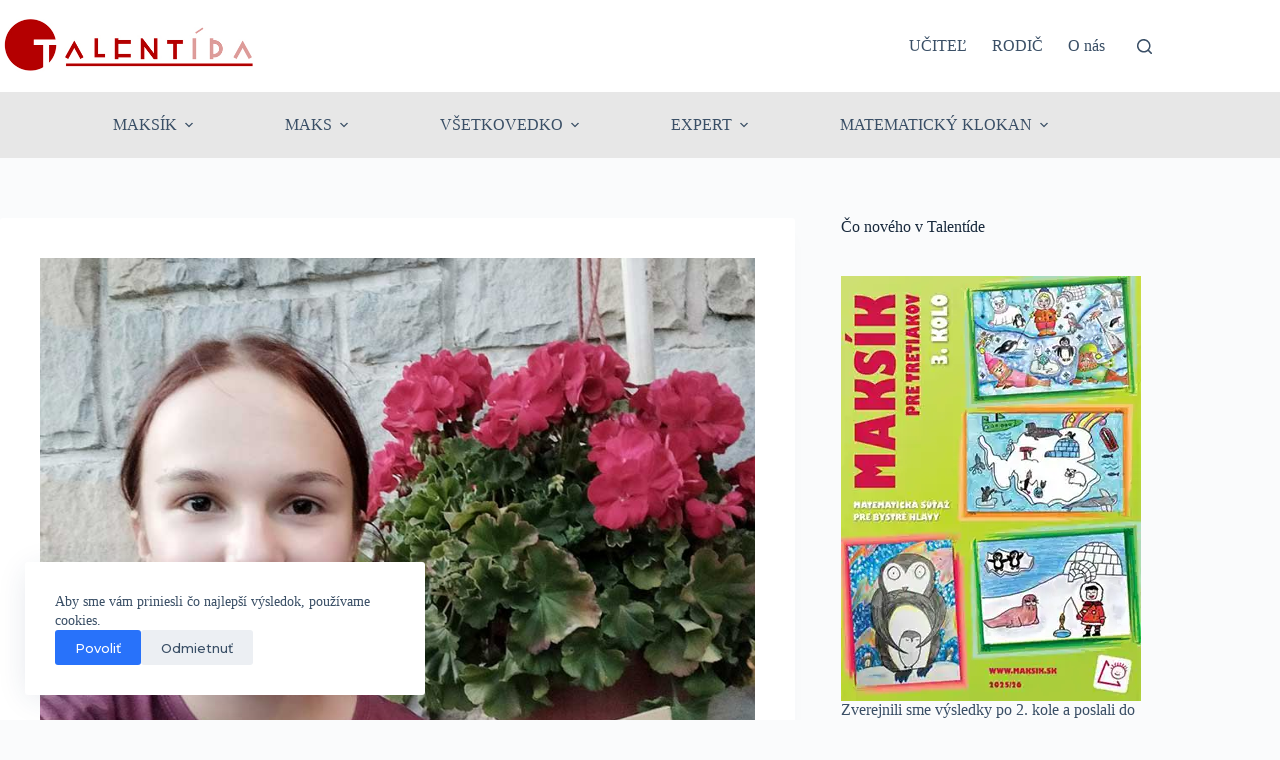

--- FILE ---
content_type: text/html; charset=UTF-8
request_url: https://talentida.sk/lucia-top-expertka-v-mozgolamoch-a-tajomstvach-prirody/
body_size: 20037
content:
<!doctype html>
<html lang="en-US">
<head>
	
	<meta charset="UTF-8">
	<meta name="viewport" content="width=device-width, initial-scale=1, maximum-scale=5, viewport-fit=cover">
	<link rel="profile" href="https://gmpg.org/xfn/11">

	<meta name='robots' content='index, follow, max-image-preview:large, max-snippet:-1, max-video-preview:-1' />

	<!-- This site is optimized with the Yoast SEO plugin v26.8 - https://yoast.com/product/yoast-seo-wordpress/ -->
	<title>Lucia - Top Expertka v Mozgolamoch a Tajomstvách prírody - Talentida</title>
	<meta name="description" content="Jednou z najúspešnejších súťažiacich bola Lucia, s ktorou sme pri príležitosti 15. narodenín Experta urobili krátky rozhovor." />
	<link rel="canonical" href="https://talentida.sk/lucia-top-expertka-v-mozgolamoch-a-tajomstvach-prirody/" />
	<meta property="og:locale" content="en_US" />
	<meta property="og:type" content="article" />
	<meta property="og:title" content="Lucia - Top Expertka v Mozgolamoch a Tajomstvách prírody" />
	<meta property="og:description" content="Jednou z najúspešnejších súťažiacich bola Lucia, s ktorou sme pri príležitosti 15. narodenín Experta urobili krátky rozhovor." />
	<meta property="og:url" content="https://talentida.sk/lucia-top-expertka-v-mozgolamoch-a-tajomstvach-prirody/" />
	<meta property="og:site_name" content="Talentida" />
	<meta property="article:published_time" content="2021-10-06T09:27:30+00:00" />
	<meta property="article:modified_time" content="2022-08-30T10:11:57+00:00" />
	<meta property="og:image" content="https://talentida.sk/wp-content/uploads/2021/10/Dubravcova.jpg" />
	<meta property="og:image:width" content="1200" />
	<meta property="og:image:height" content="847" />
	<meta property="og:image:type" content="image/jpeg" />
	<meta name="author" content="petere" />
	<meta name="twitter:card" content="summary_large_image" />
	<meta name="twitter:title" content="Lucia - Top Expertka v Mozgolamoch a Tajomstvách prírody" />
	<meta name="twitter:description" content="Jednou z najúspešnejších súťažiacich bola Lucia, s ktorou sme pri príležitosti 15. narodenín Experta urobili krátky rozhovor." />
	<meta name="twitter:image" content="https://talentida.sk/wp-content/uploads/2021/10/Dubravcova.jpg" />
	<meta name="twitter:label1" content="Written by" />
	<meta name="twitter:data1" content="petere" />
	<meta name="twitter:label2" content="Est. reading time" />
	<meta name="twitter:data2" content="3 minutes" />
	<script type="application/ld+json" class="yoast-schema-graph">{"@context":"https://schema.org","@graph":[{"@type":"Article","@id":"https://talentida.sk/lucia-top-expertka-v-mozgolamoch-a-tajomstvach-prirody/#article","isPartOf":{"@id":"https://talentida.sk/lucia-top-expertka-v-mozgolamoch-a-tajomstvach-prirody/"},"author":{"name":"petere","@id":"https://talentida.sk/#/schema/person/235b563af2c5ac13702648f2eabe226c"},"headline":"Lucia &#8211; Top Expertka v Mozgolamoch a Tajomstvách prírody","datePublished":"2021-10-06T09:27:30+00:00","dateModified":"2022-08-30T10:11:57+00:00","mainEntityOfPage":{"@id":"https://talentida.sk/lucia-top-expertka-v-mozgolamoch-a-tajomstvach-prirody/"},"wordCount":596,"image":{"@id":"https://talentida.sk/lucia-top-expertka-v-mozgolamoch-a-tajomstvach-prirody/#primaryimage"},"thumbnailUrl":"https://talentida.sk/wp-content/uploads/2021/10/Dubravcova.jpg","articleSection":["EXPERT geniality show","Rozhovor","rozhovory"],"inLanguage":"en-US"},{"@type":"WebPage","@id":"https://talentida.sk/lucia-top-expertka-v-mozgolamoch-a-tajomstvach-prirody/","url":"https://talentida.sk/lucia-top-expertka-v-mozgolamoch-a-tajomstvach-prirody/","name":"Lucia - Top Expertka v Mozgolamoch a Tajomstvách prírody - Talentida","isPartOf":{"@id":"https://talentida.sk/#website"},"primaryImageOfPage":{"@id":"https://talentida.sk/lucia-top-expertka-v-mozgolamoch-a-tajomstvach-prirody/#primaryimage"},"image":{"@id":"https://talentida.sk/lucia-top-expertka-v-mozgolamoch-a-tajomstvach-prirody/#primaryimage"},"thumbnailUrl":"https://talentida.sk/wp-content/uploads/2021/10/Dubravcova.jpg","datePublished":"2021-10-06T09:27:30+00:00","dateModified":"2022-08-30T10:11:57+00:00","author":{"@id":"https://talentida.sk/#/schema/person/235b563af2c5ac13702648f2eabe226c"},"description":"Jednou z najúspešnejších súťažiacich bola Lucia, s ktorou sme pri príležitosti 15. narodenín Experta urobili krátky rozhovor.","breadcrumb":{"@id":"https://talentida.sk/lucia-top-expertka-v-mozgolamoch-a-tajomstvach-prirody/#breadcrumb"},"inLanguage":"en-US","potentialAction":[{"@type":"ReadAction","target":["https://talentida.sk/lucia-top-expertka-v-mozgolamoch-a-tajomstvach-prirody/"]}]},{"@type":"ImageObject","inLanguage":"en-US","@id":"https://talentida.sk/lucia-top-expertka-v-mozgolamoch-a-tajomstvach-prirody/#primaryimage","url":"https://talentida.sk/wp-content/uploads/2021/10/Dubravcova.jpg","contentUrl":"https://talentida.sk/wp-content/uploads/2021/10/Dubravcova.jpg","width":1200,"height":847,"caption":"Dubraavcova top expert rozhovor"},{"@type":"BreadcrumbList","@id":"https://talentida.sk/lucia-top-expertka-v-mozgolamoch-a-tajomstvach-prirody/#breadcrumb","itemListElement":[{"@type":"ListItem","position":1,"name":"Home","item":"https://talentida.sk/"},{"@type":"ListItem","position":2,"name":"Lucia &#8211; Top Expertka v Mozgolamoch a Tajomstvách prírody"}]},{"@type":"WebSite","@id":"https://talentida.sk/#website","url":"https://talentida.sk/","name":"Talentida","description":"Talentída, n. o.","potentialAction":[{"@type":"SearchAction","target":{"@type":"EntryPoint","urlTemplate":"https://talentida.sk/?s={search_term_string}"},"query-input":{"@type":"PropertyValueSpecification","valueRequired":true,"valueName":"search_term_string"}}],"inLanguage":"en-US"},{"@type":"Person","@id":"https://talentida.sk/#/schema/person/235b563af2c5ac13702648f2eabe226c","name":"petere","image":{"@type":"ImageObject","inLanguage":"en-US","@id":"https://talentida.sk/#/schema/person/image/","url":"https://secure.gravatar.com/avatar/5a21329aa0277654da2f89fa6b858823bcb33a0090b161183af7ec669d3e0297?s=96&d=mm&r=g","contentUrl":"https://secure.gravatar.com/avatar/5a21329aa0277654da2f89fa6b858823bcb33a0090b161183af7ec669d3e0297?s=96&d=mm&r=g","caption":"petere"},"url":"https://talentida.sk/author/petere/"}]}</script>
	<!-- / Yoast SEO plugin. -->


<link rel='dns-prefetch' href='//fonts.googleapis.com' />
<link rel="alternate" type="application/rss+xml" title="Talentida &raquo; Feed" href="https://talentida.sk/feed/" />
<link rel="alternate" type="application/rss+xml" title="Talentida &raquo; Comments Feed" href="https://talentida.sk/comments/feed/" />
<link rel="alternate" title="oEmbed (JSON)" type="application/json+oembed" href="https://talentida.sk/wp-json/oembed/1.0/embed?url=https%3A%2F%2Ftalentida.sk%2Flucia-top-expertka-v-mozgolamoch-a-tajomstvach-prirody%2F" />
<link rel="alternate" title="oEmbed (XML)" type="text/xml+oembed" href="https://talentida.sk/wp-json/oembed/1.0/embed?url=https%3A%2F%2Ftalentida.sk%2Flucia-top-expertka-v-mozgolamoch-a-tajomstvach-prirody%2F&#038;format=xml" />
<style id='wp-img-auto-sizes-contain-inline-css'>
img:is([sizes=auto i],[sizes^="auto," i]){contain-intrinsic-size:3000px 1500px}
/*# sourceURL=wp-img-auto-sizes-contain-inline-css */
</style>
<link rel='stylesheet' id='wp-block-library-css' href='https://talentida.sk/wp-includes/css/dist/block-library/style.min.css?ver=6.9' media='all' />
<style id='global-styles-inline-css'>
:root{--wp--preset--aspect-ratio--square: 1;--wp--preset--aspect-ratio--4-3: 4/3;--wp--preset--aspect-ratio--3-4: 3/4;--wp--preset--aspect-ratio--3-2: 3/2;--wp--preset--aspect-ratio--2-3: 2/3;--wp--preset--aspect-ratio--16-9: 16/9;--wp--preset--aspect-ratio--9-16: 9/16;--wp--preset--color--black: #000000;--wp--preset--color--cyan-bluish-gray: #abb8c3;--wp--preset--color--white: #ffffff;--wp--preset--color--pale-pink: #f78da7;--wp--preset--color--vivid-red: #cf2e2e;--wp--preset--color--luminous-vivid-orange: #ff6900;--wp--preset--color--luminous-vivid-amber: #fcb900;--wp--preset--color--light-green-cyan: #7bdcb5;--wp--preset--color--vivid-green-cyan: #00d084;--wp--preset--color--pale-cyan-blue: #8ed1fc;--wp--preset--color--vivid-cyan-blue: #0693e3;--wp--preset--color--vivid-purple: #9b51e0;--wp--preset--color--palette-color-1: var(--theme-palette-color-1, #2872fa);--wp--preset--color--palette-color-2: var(--theme-palette-color-2, #1559ed);--wp--preset--color--palette-color-3: var(--theme-palette-color-3, #3A4F66);--wp--preset--color--palette-color-4: var(--theme-palette-color-4, #192a3d);--wp--preset--color--palette-color-5: var(--theme-palette-color-5, #e1e8ed);--wp--preset--color--palette-color-6: var(--theme-palette-color-6, #f2f5f7);--wp--preset--color--palette-color-7: var(--theme-palette-color-7, #FAFBFC);--wp--preset--color--palette-color-8: var(--theme-palette-color-8, #ffffff);--wp--preset--gradient--vivid-cyan-blue-to-vivid-purple: linear-gradient(135deg,rgb(6,147,227) 0%,rgb(155,81,224) 100%);--wp--preset--gradient--light-green-cyan-to-vivid-green-cyan: linear-gradient(135deg,rgb(122,220,180) 0%,rgb(0,208,130) 100%);--wp--preset--gradient--luminous-vivid-amber-to-luminous-vivid-orange: linear-gradient(135deg,rgb(252,185,0) 0%,rgb(255,105,0) 100%);--wp--preset--gradient--luminous-vivid-orange-to-vivid-red: linear-gradient(135deg,rgb(255,105,0) 0%,rgb(207,46,46) 100%);--wp--preset--gradient--very-light-gray-to-cyan-bluish-gray: linear-gradient(135deg,rgb(238,238,238) 0%,rgb(169,184,195) 100%);--wp--preset--gradient--cool-to-warm-spectrum: linear-gradient(135deg,rgb(74,234,220) 0%,rgb(151,120,209) 20%,rgb(207,42,186) 40%,rgb(238,44,130) 60%,rgb(251,105,98) 80%,rgb(254,248,76) 100%);--wp--preset--gradient--blush-light-purple: linear-gradient(135deg,rgb(255,206,236) 0%,rgb(152,150,240) 100%);--wp--preset--gradient--blush-bordeaux: linear-gradient(135deg,rgb(254,205,165) 0%,rgb(254,45,45) 50%,rgb(107,0,62) 100%);--wp--preset--gradient--luminous-dusk: linear-gradient(135deg,rgb(255,203,112) 0%,rgb(199,81,192) 50%,rgb(65,88,208) 100%);--wp--preset--gradient--pale-ocean: linear-gradient(135deg,rgb(255,245,203) 0%,rgb(182,227,212) 50%,rgb(51,167,181) 100%);--wp--preset--gradient--electric-grass: linear-gradient(135deg,rgb(202,248,128) 0%,rgb(113,206,126) 100%);--wp--preset--gradient--midnight: linear-gradient(135deg,rgb(2,3,129) 0%,rgb(40,116,252) 100%);--wp--preset--gradient--juicy-peach: linear-gradient(to right, #ffecd2 0%, #fcb69f 100%);--wp--preset--gradient--young-passion: linear-gradient(to right, #ff8177 0%, #ff867a 0%, #ff8c7f 21%, #f99185 52%, #cf556c 78%, #b12a5b 100%);--wp--preset--gradient--true-sunset: linear-gradient(to right, #fa709a 0%, #fee140 100%);--wp--preset--gradient--morpheus-den: linear-gradient(to top, #30cfd0 0%, #330867 100%);--wp--preset--gradient--plum-plate: linear-gradient(135deg, #667eea 0%, #764ba2 100%);--wp--preset--gradient--aqua-splash: linear-gradient(15deg, #13547a 0%, #80d0c7 100%);--wp--preset--gradient--love-kiss: linear-gradient(to top, #ff0844 0%, #ffb199 100%);--wp--preset--gradient--new-retrowave: linear-gradient(to top, #3b41c5 0%, #a981bb 49%, #ffc8a9 100%);--wp--preset--gradient--plum-bath: linear-gradient(to top, #cc208e 0%, #6713d2 100%);--wp--preset--gradient--high-flight: linear-gradient(to right, #0acffe 0%, #495aff 100%);--wp--preset--gradient--teen-party: linear-gradient(-225deg, #FF057C 0%, #8D0B93 50%, #321575 100%);--wp--preset--gradient--fabled-sunset: linear-gradient(-225deg, #231557 0%, #44107A 29%, #FF1361 67%, #FFF800 100%);--wp--preset--gradient--arielle-smile: radial-gradient(circle 248px at center, #16d9e3 0%, #30c7ec 47%, #46aef7 100%);--wp--preset--gradient--itmeo-branding: linear-gradient(180deg, #2af598 0%, #009efd 100%);--wp--preset--gradient--deep-blue: linear-gradient(to right, #6a11cb 0%, #2575fc 100%);--wp--preset--gradient--strong-bliss: linear-gradient(to right, #f78ca0 0%, #f9748f 19%, #fd868c 60%, #fe9a8b 100%);--wp--preset--gradient--sweet-period: linear-gradient(to top, #3f51b1 0%, #5a55ae 13%, #7b5fac 25%, #8f6aae 38%, #a86aa4 50%, #cc6b8e 62%, #f18271 75%, #f3a469 87%, #f7c978 100%);--wp--preset--gradient--purple-division: linear-gradient(to top, #7028e4 0%, #e5b2ca 100%);--wp--preset--gradient--cold-evening: linear-gradient(to top, #0c3483 0%, #a2b6df 100%, #6b8cce 100%, #a2b6df 100%);--wp--preset--gradient--mountain-rock: linear-gradient(to right, #868f96 0%, #596164 100%);--wp--preset--gradient--desert-hump: linear-gradient(to top, #c79081 0%, #dfa579 100%);--wp--preset--gradient--ethernal-constance: linear-gradient(to top, #09203f 0%, #537895 100%);--wp--preset--gradient--happy-memories: linear-gradient(-60deg, #ff5858 0%, #f09819 100%);--wp--preset--gradient--grown-early: linear-gradient(to top, #0ba360 0%, #3cba92 100%);--wp--preset--gradient--morning-salad: linear-gradient(-225deg, #B7F8DB 0%, #50A7C2 100%);--wp--preset--gradient--night-call: linear-gradient(-225deg, #AC32E4 0%, #7918F2 48%, #4801FF 100%);--wp--preset--gradient--mind-crawl: linear-gradient(-225deg, #473B7B 0%, #3584A7 51%, #30D2BE 100%);--wp--preset--gradient--angel-care: linear-gradient(-225deg, #FFE29F 0%, #FFA99F 48%, #FF719A 100%);--wp--preset--gradient--juicy-cake: linear-gradient(to top, #e14fad 0%, #f9d423 100%);--wp--preset--gradient--rich-metal: linear-gradient(to right, #d7d2cc 0%, #304352 100%);--wp--preset--gradient--mole-hall: linear-gradient(-20deg, #616161 0%, #9bc5c3 100%);--wp--preset--gradient--cloudy-knoxville: linear-gradient(120deg, #fdfbfb 0%, #ebedee 100%);--wp--preset--gradient--soft-grass: linear-gradient(to top, #c1dfc4 0%, #deecdd 100%);--wp--preset--gradient--saint-petersburg: linear-gradient(135deg, #f5f7fa 0%, #c3cfe2 100%);--wp--preset--gradient--everlasting-sky: linear-gradient(135deg, #fdfcfb 0%, #e2d1c3 100%);--wp--preset--gradient--kind-steel: linear-gradient(-20deg, #e9defa 0%, #fbfcdb 100%);--wp--preset--gradient--over-sun: linear-gradient(60deg, #abecd6 0%, #fbed96 100%);--wp--preset--gradient--premium-white: linear-gradient(to top, #d5d4d0 0%, #d5d4d0 1%, #eeeeec 31%, #efeeec 75%, #e9e9e7 100%);--wp--preset--gradient--clean-mirror: linear-gradient(45deg, #93a5cf 0%, #e4efe9 100%);--wp--preset--gradient--wild-apple: linear-gradient(to top, #d299c2 0%, #fef9d7 100%);--wp--preset--gradient--snow-again: linear-gradient(to top, #e6e9f0 0%, #eef1f5 100%);--wp--preset--gradient--confident-cloud: linear-gradient(to top, #dad4ec 0%, #dad4ec 1%, #f3e7e9 100%);--wp--preset--gradient--glass-water: linear-gradient(to top, #dfe9f3 0%, white 100%);--wp--preset--gradient--perfect-white: linear-gradient(-225deg, #E3FDF5 0%, #FFE6FA 100%);--wp--preset--font-size--small: 13px;--wp--preset--font-size--medium: 20px;--wp--preset--font-size--large: clamp(22px, 1.375rem + ((1vw - 3.2px) * 0.625), 30px);--wp--preset--font-size--x-large: clamp(30px, 1.875rem + ((1vw - 3.2px) * 1.563), 50px);--wp--preset--font-size--xx-large: clamp(45px, 2.813rem + ((1vw - 3.2px) * 2.734), 80px);--wp--preset--spacing--20: 0.44rem;--wp--preset--spacing--30: 0.67rem;--wp--preset--spacing--40: 1rem;--wp--preset--spacing--50: 1.5rem;--wp--preset--spacing--60: 2.25rem;--wp--preset--spacing--70: 3.38rem;--wp--preset--spacing--80: 5.06rem;--wp--preset--shadow--natural: 6px 6px 9px rgba(0, 0, 0, 0.2);--wp--preset--shadow--deep: 12px 12px 50px rgba(0, 0, 0, 0.4);--wp--preset--shadow--sharp: 6px 6px 0px rgba(0, 0, 0, 0.2);--wp--preset--shadow--outlined: 6px 6px 0px -3px rgb(255, 255, 255), 6px 6px rgb(0, 0, 0);--wp--preset--shadow--crisp: 6px 6px 0px rgb(0, 0, 0);}:root { --wp--style--global--content-size: var(--theme-block-max-width);--wp--style--global--wide-size: var(--theme-block-wide-max-width); }:where(body) { margin: 0; }.wp-site-blocks > .alignleft { float: left; margin-right: 2em; }.wp-site-blocks > .alignright { float: right; margin-left: 2em; }.wp-site-blocks > .aligncenter { justify-content: center; margin-left: auto; margin-right: auto; }:where(.wp-site-blocks) > * { margin-block-start: var(--theme-content-spacing); margin-block-end: 0; }:where(.wp-site-blocks) > :first-child { margin-block-start: 0; }:where(.wp-site-blocks) > :last-child { margin-block-end: 0; }:root { --wp--style--block-gap: var(--theme-content-spacing); }:root :where(.is-layout-flow) > :first-child{margin-block-start: 0;}:root :where(.is-layout-flow) > :last-child{margin-block-end: 0;}:root :where(.is-layout-flow) > *{margin-block-start: var(--theme-content-spacing);margin-block-end: 0;}:root :where(.is-layout-constrained) > :first-child{margin-block-start: 0;}:root :where(.is-layout-constrained) > :last-child{margin-block-end: 0;}:root :where(.is-layout-constrained) > *{margin-block-start: var(--theme-content-spacing);margin-block-end: 0;}:root :where(.is-layout-flex){gap: var(--theme-content-spacing);}:root :where(.is-layout-grid){gap: var(--theme-content-spacing);}.is-layout-flow > .alignleft{float: left;margin-inline-start: 0;margin-inline-end: 2em;}.is-layout-flow > .alignright{float: right;margin-inline-start: 2em;margin-inline-end: 0;}.is-layout-flow > .aligncenter{margin-left: auto !important;margin-right: auto !important;}.is-layout-constrained > .alignleft{float: left;margin-inline-start: 0;margin-inline-end: 2em;}.is-layout-constrained > .alignright{float: right;margin-inline-start: 2em;margin-inline-end: 0;}.is-layout-constrained > .aligncenter{margin-left: auto !important;margin-right: auto !important;}.is-layout-constrained > :where(:not(.alignleft):not(.alignright):not(.alignfull)){max-width: var(--wp--style--global--content-size);margin-left: auto !important;margin-right: auto !important;}.is-layout-constrained > .alignwide{max-width: var(--wp--style--global--wide-size);}body .is-layout-flex{display: flex;}.is-layout-flex{flex-wrap: wrap;align-items: center;}.is-layout-flex > :is(*, div){margin: 0;}body .is-layout-grid{display: grid;}.is-layout-grid > :is(*, div){margin: 0;}body{padding-top: 0px;padding-right: 0px;padding-bottom: 0px;padding-left: 0px;}:root :where(.wp-element-button, .wp-block-button__link){font-style: inherit;font-weight: inherit;letter-spacing: inherit;text-transform: inherit;}.has-black-color{color: var(--wp--preset--color--black) !important;}.has-cyan-bluish-gray-color{color: var(--wp--preset--color--cyan-bluish-gray) !important;}.has-white-color{color: var(--wp--preset--color--white) !important;}.has-pale-pink-color{color: var(--wp--preset--color--pale-pink) !important;}.has-vivid-red-color{color: var(--wp--preset--color--vivid-red) !important;}.has-luminous-vivid-orange-color{color: var(--wp--preset--color--luminous-vivid-orange) !important;}.has-luminous-vivid-amber-color{color: var(--wp--preset--color--luminous-vivid-amber) !important;}.has-light-green-cyan-color{color: var(--wp--preset--color--light-green-cyan) !important;}.has-vivid-green-cyan-color{color: var(--wp--preset--color--vivid-green-cyan) !important;}.has-pale-cyan-blue-color{color: var(--wp--preset--color--pale-cyan-blue) !important;}.has-vivid-cyan-blue-color{color: var(--wp--preset--color--vivid-cyan-blue) !important;}.has-vivid-purple-color{color: var(--wp--preset--color--vivid-purple) !important;}.has-palette-color-1-color{color: var(--wp--preset--color--palette-color-1) !important;}.has-palette-color-2-color{color: var(--wp--preset--color--palette-color-2) !important;}.has-palette-color-3-color{color: var(--wp--preset--color--palette-color-3) !important;}.has-palette-color-4-color{color: var(--wp--preset--color--palette-color-4) !important;}.has-palette-color-5-color{color: var(--wp--preset--color--palette-color-5) !important;}.has-palette-color-6-color{color: var(--wp--preset--color--palette-color-6) !important;}.has-palette-color-7-color{color: var(--wp--preset--color--palette-color-7) !important;}.has-palette-color-8-color{color: var(--wp--preset--color--palette-color-8) !important;}.has-black-background-color{background-color: var(--wp--preset--color--black) !important;}.has-cyan-bluish-gray-background-color{background-color: var(--wp--preset--color--cyan-bluish-gray) !important;}.has-white-background-color{background-color: var(--wp--preset--color--white) !important;}.has-pale-pink-background-color{background-color: var(--wp--preset--color--pale-pink) !important;}.has-vivid-red-background-color{background-color: var(--wp--preset--color--vivid-red) !important;}.has-luminous-vivid-orange-background-color{background-color: var(--wp--preset--color--luminous-vivid-orange) !important;}.has-luminous-vivid-amber-background-color{background-color: var(--wp--preset--color--luminous-vivid-amber) !important;}.has-light-green-cyan-background-color{background-color: var(--wp--preset--color--light-green-cyan) !important;}.has-vivid-green-cyan-background-color{background-color: var(--wp--preset--color--vivid-green-cyan) !important;}.has-pale-cyan-blue-background-color{background-color: var(--wp--preset--color--pale-cyan-blue) !important;}.has-vivid-cyan-blue-background-color{background-color: var(--wp--preset--color--vivid-cyan-blue) !important;}.has-vivid-purple-background-color{background-color: var(--wp--preset--color--vivid-purple) !important;}.has-palette-color-1-background-color{background-color: var(--wp--preset--color--palette-color-1) !important;}.has-palette-color-2-background-color{background-color: var(--wp--preset--color--palette-color-2) !important;}.has-palette-color-3-background-color{background-color: var(--wp--preset--color--palette-color-3) !important;}.has-palette-color-4-background-color{background-color: var(--wp--preset--color--palette-color-4) !important;}.has-palette-color-5-background-color{background-color: var(--wp--preset--color--palette-color-5) !important;}.has-palette-color-6-background-color{background-color: var(--wp--preset--color--palette-color-6) !important;}.has-palette-color-7-background-color{background-color: var(--wp--preset--color--palette-color-7) !important;}.has-palette-color-8-background-color{background-color: var(--wp--preset--color--palette-color-8) !important;}.has-black-border-color{border-color: var(--wp--preset--color--black) !important;}.has-cyan-bluish-gray-border-color{border-color: var(--wp--preset--color--cyan-bluish-gray) !important;}.has-white-border-color{border-color: var(--wp--preset--color--white) !important;}.has-pale-pink-border-color{border-color: var(--wp--preset--color--pale-pink) !important;}.has-vivid-red-border-color{border-color: var(--wp--preset--color--vivid-red) !important;}.has-luminous-vivid-orange-border-color{border-color: var(--wp--preset--color--luminous-vivid-orange) !important;}.has-luminous-vivid-amber-border-color{border-color: var(--wp--preset--color--luminous-vivid-amber) !important;}.has-light-green-cyan-border-color{border-color: var(--wp--preset--color--light-green-cyan) !important;}.has-vivid-green-cyan-border-color{border-color: var(--wp--preset--color--vivid-green-cyan) !important;}.has-pale-cyan-blue-border-color{border-color: var(--wp--preset--color--pale-cyan-blue) !important;}.has-vivid-cyan-blue-border-color{border-color: var(--wp--preset--color--vivid-cyan-blue) !important;}.has-vivid-purple-border-color{border-color: var(--wp--preset--color--vivid-purple) !important;}.has-palette-color-1-border-color{border-color: var(--wp--preset--color--palette-color-1) !important;}.has-palette-color-2-border-color{border-color: var(--wp--preset--color--palette-color-2) !important;}.has-palette-color-3-border-color{border-color: var(--wp--preset--color--palette-color-3) !important;}.has-palette-color-4-border-color{border-color: var(--wp--preset--color--palette-color-4) !important;}.has-palette-color-5-border-color{border-color: var(--wp--preset--color--palette-color-5) !important;}.has-palette-color-6-border-color{border-color: var(--wp--preset--color--palette-color-6) !important;}.has-palette-color-7-border-color{border-color: var(--wp--preset--color--palette-color-7) !important;}.has-palette-color-8-border-color{border-color: var(--wp--preset--color--palette-color-8) !important;}.has-vivid-cyan-blue-to-vivid-purple-gradient-background{background: var(--wp--preset--gradient--vivid-cyan-blue-to-vivid-purple) !important;}.has-light-green-cyan-to-vivid-green-cyan-gradient-background{background: var(--wp--preset--gradient--light-green-cyan-to-vivid-green-cyan) !important;}.has-luminous-vivid-amber-to-luminous-vivid-orange-gradient-background{background: var(--wp--preset--gradient--luminous-vivid-amber-to-luminous-vivid-orange) !important;}.has-luminous-vivid-orange-to-vivid-red-gradient-background{background: var(--wp--preset--gradient--luminous-vivid-orange-to-vivid-red) !important;}.has-very-light-gray-to-cyan-bluish-gray-gradient-background{background: var(--wp--preset--gradient--very-light-gray-to-cyan-bluish-gray) !important;}.has-cool-to-warm-spectrum-gradient-background{background: var(--wp--preset--gradient--cool-to-warm-spectrum) !important;}.has-blush-light-purple-gradient-background{background: var(--wp--preset--gradient--blush-light-purple) !important;}.has-blush-bordeaux-gradient-background{background: var(--wp--preset--gradient--blush-bordeaux) !important;}.has-luminous-dusk-gradient-background{background: var(--wp--preset--gradient--luminous-dusk) !important;}.has-pale-ocean-gradient-background{background: var(--wp--preset--gradient--pale-ocean) !important;}.has-electric-grass-gradient-background{background: var(--wp--preset--gradient--electric-grass) !important;}.has-midnight-gradient-background{background: var(--wp--preset--gradient--midnight) !important;}.has-juicy-peach-gradient-background{background: var(--wp--preset--gradient--juicy-peach) !important;}.has-young-passion-gradient-background{background: var(--wp--preset--gradient--young-passion) !important;}.has-true-sunset-gradient-background{background: var(--wp--preset--gradient--true-sunset) !important;}.has-morpheus-den-gradient-background{background: var(--wp--preset--gradient--morpheus-den) !important;}.has-plum-plate-gradient-background{background: var(--wp--preset--gradient--plum-plate) !important;}.has-aqua-splash-gradient-background{background: var(--wp--preset--gradient--aqua-splash) !important;}.has-love-kiss-gradient-background{background: var(--wp--preset--gradient--love-kiss) !important;}.has-new-retrowave-gradient-background{background: var(--wp--preset--gradient--new-retrowave) !important;}.has-plum-bath-gradient-background{background: var(--wp--preset--gradient--plum-bath) !important;}.has-high-flight-gradient-background{background: var(--wp--preset--gradient--high-flight) !important;}.has-teen-party-gradient-background{background: var(--wp--preset--gradient--teen-party) !important;}.has-fabled-sunset-gradient-background{background: var(--wp--preset--gradient--fabled-sunset) !important;}.has-arielle-smile-gradient-background{background: var(--wp--preset--gradient--arielle-smile) !important;}.has-itmeo-branding-gradient-background{background: var(--wp--preset--gradient--itmeo-branding) !important;}.has-deep-blue-gradient-background{background: var(--wp--preset--gradient--deep-blue) !important;}.has-strong-bliss-gradient-background{background: var(--wp--preset--gradient--strong-bliss) !important;}.has-sweet-period-gradient-background{background: var(--wp--preset--gradient--sweet-period) !important;}.has-purple-division-gradient-background{background: var(--wp--preset--gradient--purple-division) !important;}.has-cold-evening-gradient-background{background: var(--wp--preset--gradient--cold-evening) !important;}.has-mountain-rock-gradient-background{background: var(--wp--preset--gradient--mountain-rock) !important;}.has-desert-hump-gradient-background{background: var(--wp--preset--gradient--desert-hump) !important;}.has-ethernal-constance-gradient-background{background: var(--wp--preset--gradient--ethernal-constance) !important;}.has-happy-memories-gradient-background{background: var(--wp--preset--gradient--happy-memories) !important;}.has-grown-early-gradient-background{background: var(--wp--preset--gradient--grown-early) !important;}.has-morning-salad-gradient-background{background: var(--wp--preset--gradient--morning-salad) !important;}.has-night-call-gradient-background{background: var(--wp--preset--gradient--night-call) !important;}.has-mind-crawl-gradient-background{background: var(--wp--preset--gradient--mind-crawl) !important;}.has-angel-care-gradient-background{background: var(--wp--preset--gradient--angel-care) !important;}.has-juicy-cake-gradient-background{background: var(--wp--preset--gradient--juicy-cake) !important;}.has-rich-metal-gradient-background{background: var(--wp--preset--gradient--rich-metal) !important;}.has-mole-hall-gradient-background{background: var(--wp--preset--gradient--mole-hall) !important;}.has-cloudy-knoxville-gradient-background{background: var(--wp--preset--gradient--cloudy-knoxville) !important;}.has-soft-grass-gradient-background{background: var(--wp--preset--gradient--soft-grass) !important;}.has-saint-petersburg-gradient-background{background: var(--wp--preset--gradient--saint-petersburg) !important;}.has-everlasting-sky-gradient-background{background: var(--wp--preset--gradient--everlasting-sky) !important;}.has-kind-steel-gradient-background{background: var(--wp--preset--gradient--kind-steel) !important;}.has-over-sun-gradient-background{background: var(--wp--preset--gradient--over-sun) !important;}.has-premium-white-gradient-background{background: var(--wp--preset--gradient--premium-white) !important;}.has-clean-mirror-gradient-background{background: var(--wp--preset--gradient--clean-mirror) !important;}.has-wild-apple-gradient-background{background: var(--wp--preset--gradient--wild-apple) !important;}.has-snow-again-gradient-background{background: var(--wp--preset--gradient--snow-again) !important;}.has-confident-cloud-gradient-background{background: var(--wp--preset--gradient--confident-cloud) !important;}.has-glass-water-gradient-background{background: var(--wp--preset--gradient--glass-water) !important;}.has-perfect-white-gradient-background{background: var(--wp--preset--gradient--perfect-white) !important;}.has-small-font-size{font-size: var(--wp--preset--font-size--small) !important;}.has-medium-font-size{font-size: var(--wp--preset--font-size--medium) !important;}.has-large-font-size{font-size: var(--wp--preset--font-size--large) !important;}.has-x-large-font-size{font-size: var(--wp--preset--font-size--x-large) !important;}.has-xx-large-font-size{font-size: var(--wp--preset--font-size--xx-large) !important;}
:root :where(.wp-block-pullquote){font-size: clamp(0.984em, 0.984rem + ((1vw - 0.2em) * 0.645), 1.5em);line-height: 1.6;}
/*# sourceURL=global-styles-inline-css */
</style>
<link rel='stylesheet' id='wpcdt-public-css-css' href='https://talentida.sk/wp-content/plugins/countdown-timer-ultimate/assets/css/wpcdt-public.css?ver=2.6.9' media='all' />
<link rel='stylesheet' id='wpsm_ac-font-awesome-front-css' href='https://talentida.sk/wp-content/plugins/responsive-accordion-and-collapse/css/font-awesome/css/font-awesome.min.css?ver=6.9' media='all' />
<link rel='stylesheet' id='wpsm_ac_bootstrap-front-css' href='https://talentida.sk/wp-content/plugins/responsive-accordion-and-collapse/css/bootstrap-front.css?ver=6.9' media='all' />
<link rel='stylesheet' id='blocksy-fonts-font-source-google-css' href='https://fonts.googleapis.com/css2?family=Montserrat:wght@400;500;600;700&#038;display=swap' media='all' />
<link rel='stylesheet' id='ct-main-styles-css' href='https://talentida.sk/wp-content/themes/blocksy/static/bundle/main.min.css?ver=2.1.25' media='all' />
<link rel='stylesheet' id='ct-page-title-styles-css' href='https://talentida.sk/wp-content/themes/blocksy/static/bundle/page-title.min.css?ver=2.1.25' media='all' />
<link rel='stylesheet' id='ct-sidebar-styles-css' href='https://talentida.sk/wp-content/themes/blocksy/static/bundle/sidebar.min.css?ver=2.1.25' media='all' />
<link rel='stylesheet' id='ct-elementor-styles-css' href='https://talentida.sk/wp-content/themes/blocksy/static/bundle/elementor-frontend.min.css?ver=2.1.25' media='all' />
<script src="https://talentida.sk/wp-includes/js/jquery/jquery.min.js?ver=3.7.1" id="jquery-core-js"></script>
<script src="https://talentida.sk/wp-includes/js/jquery/jquery-migrate.min.js?ver=3.4.1" id="jquery-migrate-js"></script>
<link rel="https://api.w.org/" href="https://talentida.sk/wp-json/" /><link rel="alternate" title="JSON" type="application/json" href="https://talentida.sk/wp-json/wp/v2/posts/2441" /><link rel="EditURI" type="application/rsd+xml" title="RSD" href="https://talentida.sk/xmlrpc.php?rsd" />
<meta name="generator" content="WordPress 6.9" />
<link rel='shortlink' href='https://talentida.sk/?p=2441' />
<noscript><link rel='stylesheet' href='https://talentida.sk/wp-content/themes/blocksy/static/bundle/no-scripts.min.css' type='text/css'></noscript>
<style id="ct-main-styles-inline-css">[data-header*="type-1"] .ct-header [data-row*="bottom"] {--height:66px;background-color:#e7e7e7;background-image:none;--theme-border-top:none;--theme-border-bottom:none;--theme-box-shadow:none;} [data-header*="type-1"] .ct-header [data-row*="bottom"] > div {--theme-border-top:none;--theme-border-bottom:none;} [data-header*="type-1"] .ct-header [data-id="logo"] .site-logo-container {--logo-max-height:70px;} [data-header*="type-1"] .ct-header [data-id="logo"] .site-title {--theme-font-weight:700;--theme-font-size:25px;--theme-line-height:1.5;--theme-link-initial-color:var(--theme-palette-color-4);} [data-header*="type-1"] .ct-header [data-id="menu"] > ul > li > a {--theme-font-weight:600;--theme-text-transform:uppercase;--theme-text-decoration:none;--theme-font-size:16px;--theme-line-height:1.3;--theme-link-initial-color:var(--theme-text-color);} [data-header*="type-1"] .ct-header [data-id="menu"] .sub-menu .ct-menu-link {--theme-link-initial-color:var(--theme-palette-color-8);--theme-font-weight:500;--theme-text-transform:uppercase;--theme-font-size:12px;} [data-header*="type-1"] .ct-header [data-id="menu"] .sub-menu {--dropdown-items-spacing:20px;--dropdown-divider:1px dashed rgba(255, 255, 255, 0.1);--theme-box-shadow:0px 10px 20px rgba(41, 51, 61, 0.1);--theme-border-radius:0px 0px 2px 2px;} [data-header*="type-1"] .ct-header [data-id="menu-secondary"] {--menu-items-spacing:60px;} [data-header*="type-1"] .ct-header [data-id="menu-secondary"] > ul > li > a {--theme-font-weight:600;--theme-text-transform:uppercase;--theme-font-size:18px;--theme-line-height:1.3;--theme-link-initial-color:var(--theme-text-color);} [data-header*="type-1"] .ct-header [data-id="menu-secondary"] .sub-menu .ct-menu-link {--theme-link-initial-color:var(--theme-palette-color-3);--theme-font-weight:500;--theme-font-size:16px;} [data-header*="type-1"] .ct-header [data-id="menu-secondary"] .sub-menu {--dropdown-background-color:#cbcbcb;--dropdown-divider:1px dashed rgba(255, 255, 255, 0.1);--theme-box-shadow:0px 10px 20px rgba(41, 51, 61, 0.1);--theme-border-radius:0px 0px 2px 2px;} [data-header*="type-1"] .ct-header [data-row*="middle"] {--height:92px;background-color:var(--theme-palette-color-8);background-image:none;--theme-border-top:none;--theme-border-bottom:none;--theme-box-shadow:none;} [data-header*="type-1"] .ct-header [data-row*="middle"] > div {--theme-border-top:none;--theme-border-bottom:none;} [data-header*="type-1"] [data-id="mobile-menu"] {--theme-font-weight:700;--theme-font-size:20px;--theme-link-initial-color:#ffffff;--mobile-menu-divider:none;} [data-header*="type-1"] #offcanvas {--theme-box-shadow:0px 0px 70px rgba(0, 0, 0, 0.35);--side-panel-width:500px;--panel-content-height:100%;} [data-header*="type-1"] #offcanvas .ct-panel-inner {background-color:rgba(18, 21, 25, 0.98);} [data-header*="type-1"] #search-modal .ct-search-results {--theme-font-weight:500;--theme-font-size:14px;--theme-line-height:1.4;} [data-header*="type-1"] #search-modal .ct-search-form {--theme-link-initial-color:#ffffff;--theme-form-text-initial-color:#ffffff;--theme-form-text-focus-color:#ffffff;--theme-form-field-border-initial-color:rgba(255, 255, 255, 0.2);--theme-button-text-initial-color:rgba(255, 255, 255, 0.7);--theme-button-text-hover-color:#ffffff;--theme-button-background-initial-color:var(--theme-palette-color-1);--theme-button-background-hover-color:var(--theme-palette-color-1);} [data-header*="type-1"] #search-modal {background-color:rgba(18, 21, 25, 0.98);} [data-header*="type-1"] [data-id="trigger"] {--theme-icon-size:18px;} [data-header*="type-1"] {--header-height:158px;} [data-header*="type-1"] .ct-header {background-image:none;} [data-footer*="type-1"] .ct-footer [data-row*="bottom"] > div {--container-spacing:25px;--theme-border:none;--theme-border-top:none;--theme-border-bottom:none;--grid-template-columns:repeat(2, 1fr);} [data-footer*="type-1"] .ct-footer [data-row*="bottom"] .widget-title {--theme-font-size:16px;} [data-footer*="type-1"] .ct-footer [data-row*="bottom"] {--theme-border-top:none;--theme-border-bottom:none;background-color:#767676;} [data-footer*="type-1"] [data-id="copyright"] {--theme-font-weight:400;--theme-font-size:15px;--theme-line-height:1.3;--theme-text-color:var(--theme-palette-color-8);} [data-footer*="type-1"] .ct-footer [data-row*="middle"] > div {--container-spacing:70px;--theme-border:none;--theme-border-top:none;--theme-border-bottom:none;--grid-template-columns:2fr 1fr 1fr;} [data-footer*="type-1"] .ct-footer [data-row*="middle"] .widget-title {--theme-font-size:16px;} [data-footer*="type-1"] .ct-footer [data-row*="middle"] {--theme-border-top:none;--theme-border-bottom:none;background-color:#d9d9d9;} [data-footer*="type-1"] [data-id="socials"].ct-footer-socials {--theme-icon-size:20px;--items-spacing:20px;} [data-footer*="type-1"] [data-id="socials"].ct-footer-socials [data-color="custom"] {--theme-icon-color:#ffffff;--theme-icon-hover-color:#ffa2a2;--background-color:rgba(218, 222, 228, 0.3);--background-hover-color:var(--theme-palette-color-1);} [data-footer*="type-1"] [data-id="socials"].ct-footer-socials .ct-label {--visibility:none;} [data-footer*="type-1"] .ct-footer [data-column="widget-area-3"] {--margin:px !important;} [data-footer*="type-1"] .ct-footer {background-color:rgba(145, 0, 0, 0.75);}:root {--theme-font-family:Montserrat, Sans-Serif;--theme-font-weight:500;--theme-text-transform:none;--theme-text-decoration:none;--theme-font-size:16px;--theme-line-height:1.65;--theme-letter-spacing:0em;--theme-button-font-family:Montserrat, Sans-Serif;--theme-button-font-weight:500;--theme-button-font-size:15px;--has-classic-forms:var(--true);--has-modern-forms:var(--false);--theme-form-field-border-initial-color:var(--theme-border-color);--theme-form-field-border-focus-color:var(--theme-palette-color-1);--theme-form-selection-field-initial-color:var(--theme-border-color);--theme-form-selection-field-active-color:var(--theme-palette-color-1);--e-global-color-blocksy_palette_1:var(--theme-palette-color-1);--e-global-color-blocksy_palette_2:var(--theme-palette-color-2);--e-global-color-blocksy_palette_3:var(--theme-palette-color-3);--e-global-color-blocksy_palette_4:var(--theme-palette-color-4);--e-global-color-blocksy_palette_5:var(--theme-palette-color-5);--e-global-color-blocksy_palette_6:var(--theme-palette-color-6);--e-global-color-blocksy_palette_7:var(--theme-palette-color-7);--e-global-color-blocksy_palette_8:var(--theme-palette-color-8);--theme-palette-color-1:#2872fa;--theme-palette-color-2:#1559ed;--theme-palette-color-3:#3A4F66;--theme-palette-color-4:#192a3d;--theme-palette-color-5:#e1e8ed;--theme-palette-color-6:#f2f5f7;--theme-palette-color-7:#FAFBFC;--theme-palette-color-8:#ffffff;--theme-text-color:var(--theme-palette-color-3);--theme-link-initial-color:#c10000;--theme-link-hover-color:#f70000;--theme-selection-text-color:#ffffff;--theme-selection-background-color:var(--theme-palette-color-1);--theme-border-color:var(--theme-palette-color-5);--theme-headings-color:var(--theme-palette-color-4);--theme-heading-1-color:#d10000;--theme-content-spacing:1.5em;--theme-button-min-height:40px;--theme-button-shadow:none;--theme-button-transform:none;--theme-button-text-initial-color:#ffffff;--theme-button-text-hover-color:#ffffff;--theme-button-background-initial-color:var(--theme-palette-color-1);--theme-button-background-hover-color:var(--theme-palette-color-2);--theme-button-border:none;--theme-button-padding:5px 20px;--theme-normal-container-max-width:1290px;--theme-content-vertical-spacing:60px;--theme-container-edge-spacing:90vw;--theme-narrow-container-max-width:750px;--theme-wide-offset:130px;}h1 {--theme-font-family:Montserrat, Sans-Serif;--theme-font-weight:600;--theme-font-size:40px;--theme-line-height:1.5;}h2 {--theme-font-family:Montserrat, Sans-Serif;--theme-font-weight:600;--theme-font-size:35px;--theme-line-height:1.5;}h3 {--theme-font-family:Montserrat, Sans-Serif;--theme-font-weight:600;--theme-font-size:22px;--theme-line-height:1.5;}h4 {--theme-font-family:Montserrat, Sans-Serif;--theme-font-weight:700;--theme-font-size:25px;--theme-line-height:1.5;}h5 {--theme-font-family:Montserrat, Sans-Serif;--theme-font-weight:700;--theme-font-size:20px;--theme-line-height:1.5;}h6 {--theme-font-family:Montserrat, Sans-Serif;--theme-font-weight:700;--theme-font-size:16px;--theme-line-height:1.5;}.wp-block-quote {--theme-font-family:Montserrat, Sans-Serif;--theme-font-weight:400;}.wp-block-pullquote {--theme-font-family:Georgia;--theme-font-weight:600;--theme-font-size:25px;}pre, code, samp, kbd {--theme-font-family:monospace;--theme-font-weight:400;--theme-font-size:16px;}figcaption {--theme-font-size:14px;}.ct-sidebar .widget-title {--theme-font-size:20px;}.ct-breadcrumbs {--theme-font-weight:600;--theme-text-transform:uppercase;--theme-font-size:12px;}body {background-color:var(--theme-palette-color-7);background-image:none;} [data-prefix="single_blog_post"] .entry-header .page-title {--theme-font-size:30px;} [data-prefix="single_blog_post"] .entry-header .entry-meta {--theme-font-weight:600;--theme-text-transform:uppercase;--theme-font-size:12px;--theme-line-height:1.3;} [data-prefix="categories"] .entry-header .page-title {--theme-font-size:30px;} [data-prefix="categories"] .entry-header .entry-meta {--theme-font-weight:600;--theme-text-transform:uppercase;--theme-font-size:12px;--theme-line-height:1.3;} [data-prefix="search"] .entry-header .page-title {--theme-font-size:30px;} [data-prefix="search"] .entry-header .entry-meta {--theme-font-weight:600;--theme-text-transform:uppercase;--theme-font-size:12px;--theme-line-height:1.3;} [data-prefix="author"] .entry-header .page-title {--theme-font-size:30px;} [data-prefix="author"] .entry-header .entry-meta {--theme-font-weight:600;--theme-text-transform:uppercase;--theme-font-size:12px;--theme-line-height:1.3;} [data-prefix="author"] .hero-section[data-type="type-2"] {background-color:var(--theme-palette-color-6);background-image:none;--container-padding:50px 0px;} [data-prefix="single_page"] .entry-header .page-title {--theme-font-size:30px;} [data-prefix="single_page"] .entry-header .entry-meta {--theme-font-weight:600;--theme-text-transform:uppercase;--theme-font-size:12px;--theme-line-height:1.3;} [data-prefix="blog"] .entries {--grid-template-columns:repeat(3, minmax(0, 1fr));} [data-prefix="blog"] .entry-card .entry-title {--theme-font-size:20px;--theme-line-height:1.3;} [data-prefix="blog"] .entry-card .entry-meta {--theme-font-weight:600;--theme-text-transform:uppercase;--theme-font-size:12px;} [data-prefix="blog"] .entry-card {background-color:var(--theme-palette-color-8);--theme-box-shadow:0px 12px 18px -6px rgba(34, 56, 101, 0.04);} [data-prefix="categories"] .entries {--grid-template-columns:repeat(3, minmax(0, 1fr));} [data-prefix="categories"] .entry-card .entry-title {--theme-font-size:20px;--theme-line-height:1.3;} [data-prefix="categories"] .entry-card .entry-meta {--theme-font-weight:600;--theme-text-transform:uppercase;--theme-font-size:12px;} [data-prefix="categories"] .entry-card {background-color:var(--theme-palette-color-8);--theme-box-shadow:0px 12px 18px -6px rgba(34, 56, 101, 0.04);} [data-prefix="author"] .entries {--grid-template-columns:repeat(3, minmax(0, 1fr));} [data-prefix="author"] .entry-card .entry-title {--theme-font-size:20px;--theme-line-height:1.3;} [data-prefix="author"] .entry-card .entry-meta {--theme-font-weight:600;--theme-text-transform:uppercase;--theme-font-size:12px;} [data-prefix="author"] .entry-card {background-color:var(--theme-palette-color-8);--theme-box-shadow:0px 12px 18px -6px rgba(34, 56, 101, 0.04);} [data-prefix="search"] .entries {--grid-template-columns:repeat(3, minmax(0, 1fr));} [data-prefix="search"] .entry-card .entry-title {--theme-font-size:20px;--theme-line-height:1.3;} [data-prefix="search"] .entry-card .entry-meta {--theme-font-weight:600;--theme-text-transform:uppercase;--theme-font-size:12px;} [data-prefix="search"] .entry-card {background-color:var(--theme-palette-color-8);--theme-box-shadow:0px 12px 18px -6px rgba(34, 56, 101, 0.04);}form textarea {--theme-form-field-height:170px;}.ct-sidebar {--theme-link-initial-color:var(--theme-text-color);} [data-prefix="single_blog_post"] [class*="ct-container"] > article[class*="post"] {--has-boxed:var(--true);--has-wide:var(--false);background-color:var(--has-background, var(--theme-palette-color-8));--theme-boxed-content-border-radius:3px;--theme-boxed-content-spacing:40px;--theme-boxed-content-box-shadow:0px 12px 18px -6px rgba(34, 56, 101, 0.04);} [data-prefix="single_page"] {background-color:var(--theme-palette-color-8);} [data-prefix="single_page"] [class*="ct-container"] > article[class*="post"] {--has-boxed:var(--false);--has-wide:var(--true);}.cookie-notification {--backgroundColor:var(--theme-palette-color-8);--maxWidth:400px;}.cookie-notification .ct-cookies-decline-button {--theme-button-text-initial-color:var(--theme-palette-color-3);--theme-button-text-hover-color:var(--theme-palette-color-3);--theme-button-background-initial-color:rgba(224, 229, 235, 0.6);--theme-button-background-hover-color:rgba(224, 229, 235, 1);}[data-block*="11317"] > [class*="ct-container"] > article[class*="post"] {--has-boxed:var(--false);--has-wide:var(--true);}@media (max-width: 999.98px) {[data-header*="type-1"] .ct-header [data-row*="middle"] {--height:70px;} [data-header*="type-1"] #offcanvas {--side-panel-width:65vw;} [data-header*="type-1"] {--header-height:70px;} [data-footer*="type-1"] .ct-footer [data-row*="bottom"] > div {--grid-template-columns:initial;} [data-footer*="type-1"] .ct-footer [data-row*="middle"] > div {--container-spacing:50px;--grid-template-columns:initial;} [data-prefix="blog"] .entries {--grid-template-columns:repeat(2, minmax(0, 1fr));} [data-prefix="categories"] .entries {--grid-template-columns:repeat(2, minmax(0, 1fr));} [data-prefix="author"] .entries {--grid-template-columns:repeat(2, minmax(0, 1fr));} [data-prefix="search"] .entries {--grid-template-columns:repeat(2, minmax(0, 1fr));} [data-prefix="single_blog_post"] [class*="ct-container"] > article[class*="post"] {--theme-boxed-content-spacing:35px;}}@media (max-width: 689.98px) {[data-header*="type-1"] #offcanvas {--side-panel-width:90vw;} [data-footer*="type-1"] .ct-footer [data-row*="bottom"] > div {--container-spacing:15px;--grid-template-columns:initial;} [data-footer*="type-1"] .ct-footer [data-row*="middle"] > div {--container-spacing:40px;--grid-template-columns:initial;} [data-prefix="blog"] .entries {--grid-template-columns:repeat(1, minmax(0, 1fr));} [data-prefix="blog"] .entry-card .entry-title {--theme-font-size:18px;} [data-prefix="categories"] .entries {--grid-template-columns:repeat(1, minmax(0, 1fr));} [data-prefix="categories"] .entry-card .entry-title {--theme-font-size:18px;} [data-prefix="author"] .entries {--grid-template-columns:repeat(1, minmax(0, 1fr));} [data-prefix="author"] .entry-card .entry-title {--theme-font-size:18px;} [data-prefix="search"] .entries {--grid-template-columns:repeat(1, minmax(0, 1fr));} [data-prefix="search"] .entry-card .entry-title {--theme-font-size:18px;}:root {--theme-content-vertical-spacing:50px;--theme-container-edge-spacing:88vw;} [data-prefix="single_blog_post"] [class*="ct-container"] > article[class*="post"] {--theme-boxed-content-spacing:20px;}}</style>
<meta name="generator" content="Elementor 3.34.2; features: additional_custom_breakpoints; settings: css_print_method-external, google_font-enabled, font_display-auto">
			<style>
				.e-con.e-parent:nth-of-type(n+4):not(.e-lazyloaded):not(.e-no-lazyload),
				.e-con.e-parent:nth-of-type(n+4):not(.e-lazyloaded):not(.e-no-lazyload) * {
					background-image: none !important;
				}
				@media screen and (max-height: 1024px) {
					.e-con.e-parent:nth-of-type(n+3):not(.e-lazyloaded):not(.e-no-lazyload),
					.e-con.e-parent:nth-of-type(n+3):not(.e-lazyloaded):not(.e-no-lazyload) * {
						background-image: none !important;
					}
				}
				@media screen and (max-height: 640px) {
					.e-con.e-parent:nth-of-type(n+2):not(.e-lazyloaded):not(.e-no-lazyload),
					.e-con.e-parent:nth-of-type(n+2):not(.e-lazyloaded):not(.e-no-lazyload) * {
						background-image: none !important;
					}
				}
			</style>
			<link rel="icon" href="https://talentida.sk/wp-content/uploads/2017/10/Talentida_favicon-1.png" sizes="32x32" />
<link rel="icon" href="https://talentida.sk/wp-content/uploads/2017/10/Talentida_favicon-1.png" sizes="192x192" />
<link rel="apple-touch-icon" href="https://talentida.sk/wp-content/uploads/2017/10/Talentida_favicon-1.png" />
<meta name="msapplication-TileImage" content="https://talentida.sk/wp-content/uploads/2017/10/Talentida_favicon-1.png" />
	</head>


<body class="wp-singular post-template-default single single-post postid-2441 single-format-standard wp-embed-responsive wp-theme-blocksy elementor-default elementor-kit-1283 ct-elementor-default-template" data-link="type-2" data-prefix="single_blog_post" data-header="type-1" data-footer="type-1" itemscope="itemscope" itemtype="https://schema.org/Blog">

<a class="skip-link screen-reader-text" href="#main">Skip to content</a><div class="ct-drawer-canvas" data-location="start">
		<div id="search-modal" class="ct-panel" data-behaviour="modal" role="dialog" aria-label="Search modal" inert>
			<div class="ct-panel-actions">
				<button class="ct-toggle-close" data-type="type-1" aria-label="Close search modal">
					<svg class="ct-icon" width="12" height="12" viewBox="0 0 15 15"><path d="M1 15a1 1 0 01-.71-.29 1 1 0 010-1.41l5.8-5.8-5.8-5.8A1 1 0 011.7.29l5.8 5.8 5.8-5.8a1 1 0 011.41 1.41l-5.8 5.8 5.8 5.8a1 1 0 01-1.41 1.41l-5.8-5.8-5.8 5.8A1 1 0 011 15z"/></svg>				</button>
			</div>

			<div class="ct-panel-content">
				

<form role="search" method="get" class="ct-search-form"  action="https://talentida.sk/" aria-haspopup="listbox" data-live-results="thumbs">

	<input
		type="search" class="modal-field"		placeholder="Search"
		value=""
		name="s"
		autocomplete="off"
		title="Search for..."
		aria-label="Search for..."
			>

	<div class="ct-search-form-controls">
		
		<button type="submit" class="wp-element-button" data-button="icon" aria-label="Search button">
			<svg class="ct-icon ct-search-button-content" aria-hidden="true" width="15" height="15" viewBox="0 0 15 15"><path d="M14.8,13.7L12,11c0.9-1.2,1.5-2.6,1.5-4.2c0-3.7-3-6.8-6.8-6.8S0,3,0,6.8s3,6.8,6.8,6.8c1.6,0,3.1-0.6,4.2-1.5l2.8,2.8c0.1,0.1,0.3,0.2,0.5,0.2s0.4-0.1,0.5-0.2C15.1,14.5,15.1,14,14.8,13.7z M1.5,6.8c0-2.9,2.4-5.2,5.2-5.2S12,3.9,12,6.8S9.6,12,6.8,12S1.5,9.6,1.5,6.8z"/></svg>
			<span class="ct-ajax-loader">
				<svg viewBox="0 0 24 24">
					<circle cx="12" cy="12" r="10" opacity="0.2" fill="none" stroke="currentColor" stroke-miterlimit="10" stroke-width="2"/>

					<path d="m12,2c5.52,0,10,4.48,10,10" fill="none" stroke="currentColor" stroke-linecap="round" stroke-miterlimit="10" stroke-width="2">
						<animateTransform
							attributeName="transform"
							attributeType="XML"
							type="rotate"
							dur="0.6s"
							from="0 12 12"
							to="360 12 12"
							repeatCount="indefinite"
						/>
					</path>
				</svg>
			</span>
		</button>

		
					<input type="hidden" name="ct_post_type" value="post:page">
		
		

			</div>

			<div class="screen-reader-text" aria-live="polite" role="status">
			No results		</div>
	
</form>


			</div>
		</div>

		<div id="offcanvas" class="ct-panel ct-header" data-behaviour="right-side" role="dialog" aria-label="Offcanvas modal" inert=""><div class="ct-panel-inner">
		<div class="ct-panel-actions">
			
			<button class="ct-toggle-close" data-type="type-1" aria-label="Close drawer">
				<svg class="ct-icon" width="12" height="12" viewBox="0 0 15 15"><path d="M1 15a1 1 0 01-.71-.29 1 1 0 010-1.41l5.8-5.8-5.8-5.8A1 1 0 011.7.29l5.8 5.8 5.8-5.8a1 1 0 011.41 1.41l-5.8 5.8 5.8 5.8a1 1 0 01-1.41 1.41l-5.8-5.8-5.8 5.8A1 1 0 011 15z"/></svg>
			</button>
		</div>
		<div class="ct-panel-content" data-device="desktop"><div class="ct-panel-content-inner"></div></div><div class="ct-panel-content" data-device="mobile"><div class="ct-panel-content-inner">
<nav
	class="mobile-menu menu-container has-submenu"
	data-id="mobile-menu" data-interaction="click" data-toggle-type="type-1" data-submenu-dots="yes"	aria-label="mobilemenu">

	<ul id="menu-mobilemenu" class=""><li id="menu-item-9590" class="menu-item menu-item-type-post_type menu-item-object-page menu-item-home menu-item-9590"><a href="https://talentida.sk/" class="ct-menu-link">TALENTÍDA</a></li>
<li id="menu-item-8671" class="menu-item menu-item-type-post_type menu-item-object-page menu-item-8671"><a href="https://talentida.sk/ucitel/" class="ct-menu-link">UČITEĽ</a></li>
<li id="menu-item-8667" class="menu-item menu-item-type-post_type menu-item-object-page menu-item-8667"><a href="https://talentida.sk/rodic/" class="ct-menu-link">RODIČ</a></li>
<li id="menu-item-4021" class="menu-item menu-item-type-post_type menu-item-object-page menu-item-has-children menu-item-4021"><span class="ct-sub-menu-parent"><a href="https://talentida.sk/maksik/" class="ct-menu-link">MAKSÍK</a><button class="ct-toggle-dropdown-mobile" aria-label="Expand dropdown menu" aria-haspopup="true" aria-expanded="false"><svg class="ct-icon toggle-icon-1" width="15" height="15" viewBox="0 0 15 15" aria-hidden="true"><path d="M3.9,5.1l3.6,3.6l3.6-3.6l1.4,0.7l-5,5l-5-5L3.9,5.1z"/></svg></button></span>
<ul class="sub-menu">
	<li id="menu-item-8650" class="menu-item menu-item-type-custom menu-item-object-custom menu-item-8650"><a href="https://talentida.sk/maksik/#ULOHY" class="ct-menu-link">Úlohy 1. kola</a></li>
	<li id="menu-item-17212" class="menu-item menu-item-type-post_type menu-item-object-page menu-item-17212"><a href="https://talentida.sk/maksik/rady-maksik/" class="ct-menu-link">Rady od Maksíka</a></li>
	<li id="menu-item-4158" class="menu-item menu-item-type-post_type menu-item-object-page menu-item-4158"><a href="https://talentida.sk/maksik/pravidla/" class="ct-menu-link">Pravidlá súťaže</a></li>
	<li id="menu-item-8654" class="menu-item menu-item-type-post_type menu-item-object-page menu-item-8654"><a href="https://talentida.sk/maksik/kalendar/" class="ct-menu-link">Kalendár súťaže</a></li>
	<li id="menu-item-8653" class="menu-item menu-item-type-post_type menu-item-object-page menu-item-8653"><a href="https://talentida.sk/maksik/diplomy-a-ceny/" class="ct-menu-link">Diplomy a ceny</a></li>
	<li id="menu-item-20913" class="menu-item menu-item-type-custom menu-item-object-custom menu-item-20913"><a href="https://talentida.sk/maksik/odovzdavanie-cien/" class="ct-menu-link">Odovzdávanie diplomov a cien</a></li>
	<li id="menu-item-8655" class="menu-item menu-item-type-post_type menu-item-object-page menu-item-8655"><a href="https://talentida.sk/maksik/historia/" class="ct-menu-link">Z histórie súťaže</a></li>
	<li id="menu-item-4171" class="menu-item menu-item-type-post_type menu-item-object-page menu-item-4171"><a href="https://talentida.sk/maksik/napisali-o-maksikovi/" class="ct-menu-link">Napísali o súťaži</a></li>
	<li id="menu-item-8663" class="menu-item menu-item-type-post_type menu-item-object-page menu-item-8663"><a href="https://talentida.sk/maksik/tvorba-maksacikov/" class="ct-menu-link">Tvorba Maksáčikov</a></li>
	<li id="menu-item-8656" class="menu-item menu-item-type-custom menu-item-object-custom menu-item-8656"><a href="/cdn-cgi/l/email-protection#365b575d455f5d7642575a5358425f525718455d094543545c5355420b7942f5974c5d571304064c59130406454244f597585d4f1304067b575d45f59b5d57" class="ct-menu-link">Pýtame sa Maksíka</a></li>
</ul>
</li>
<li id="menu-item-4020" class="menu-item menu-item-type-post_type menu-item-object-page menu-item-has-children menu-item-4020"><span class="ct-sub-menu-parent"><a href="https://talentida.sk/maks/" class="ct-menu-link">MAKS</a><button class="ct-toggle-dropdown-mobile" aria-label="Expand dropdown menu" aria-haspopup="true" aria-expanded="false"><svg class="ct-icon toggle-icon-1" width="15" height="15" viewBox="0 0 15 15" aria-hidden="true"><path d="M3.9,5.1l3.6,3.6l3.6-3.6l1.4,0.7l-5,5l-5-5L3.9,5.1z"/></svg></button></span>
<ul class="sub-menu">
	<li id="menu-item-8845" class="menu-item menu-item-type-custom menu-item-object-custom menu-item-8845"><a href="https://talentida.sk/forms/maks/vstup-pre-maksacov.php" class="ct-menu-link">Vstup pre Maksáčov</a></li>
	<li id="menu-item-8843" class="menu-item menu-item-type-custom menu-item-object-custom menu-item-8843"><a href="/cdn-cgi/l/email-protection#f69b979d85b682979a9398829f9297d8859dc98583949c939582cbb98235578c9d97d3c4c68c99d3c4c68582843557989d8fd3c4c6bb979d8597" class="ct-menu-link">Pýtame sa MAKSa</a></li>
	<li id="menu-item-4332" class="menu-item menu-item-type-post_type menu-item-object-page menu-item-4332"><a href="https://talentida.sk/maks/pravidla-maks/" class="ct-menu-link">Pravidlá súťaže</a></li>
	<li id="menu-item-4331" class="menu-item menu-item-type-post_type menu-item-object-page menu-item-4331"><a href="https://talentida.sk/maks/kalendar-maks/" class="ct-menu-link">Kalendár súťaže</a></li>
	<li id="menu-item-4330" class="menu-item menu-item-type-post_type menu-item-object-page menu-item-4330"><a href="https://talentida.sk/maks/diplomy-a-ceny/" class="ct-menu-link">Diplomy a ceny</a></li>
	<li id="menu-item-4329" class="menu-item menu-item-type-post_type menu-item-object-page menu-item-4329"><a href="https://talentida.sk/maks/napisali-o-maksovi/" class="ct-menu-link">Napísali o súťaži</a></li>
</ul>
</li>
<li id="menu-item-4022" class="menu-item menu-item-type-post_type menu-item-object-page menu-item-has-children menu-item-4022"><span class="ct-sub-menu-parent"><a href="https://talentida.sk/vsetkovedko/" class="ct-menu-link">VŠETKOVEDKO</a><button class="ct-toggle-dropdown-mobile" aria-label="Expand dropdown menu" aria-haspopup="true" aria-expanded="false"><svg class="ct-icon toggle-icon-1" width="15" height="15" viewBox="0 0 15 15" aria-hidden="true"><path d="M3.9,5.1l3.6,3.6l3.6-3.6l1.4,0.7l-5,5l-5-5L3.9,5.1z"/></svg></button></span>
<ul class="sub-menu">
	<li id="menu-item-23776" class="menu-item menu-item-type-custom menu-item-object-custom menu-item-23776"><a href="https://talentida.sk/forms/vsetkovedko/vysledky-vstup.php" class="ct-menu-link">Výsledky súťažiacich</a></li>
	<li id="menu-item-4707" class="menu-item menu-item-type-post_type menu-item-object-page menu-item-4707"><a href="https://talentida.sk/vsetkovedko/pravidla/" class="ct-menu-link">Pravidlá súťaže</a></li>
	<li id="menu-item-9029" class="menu-item menu-item-type-post_type menu-item-object-page menu-item-9029"><a href="https://talentida.sk/vsetkovedko/kalendar/" class="ct-menu-link">Kalendár súťaže</a></li>
	<li id="menu-item-4706" class="menu-item menu-item-type-post_type menu-item-object-page menu-item-4706"><a href="https://talentida.sk/vsetkovedko/diplomy-a-ceny/" class="ct-menu-link">Diplomy a ceny</a></li>
	<li id="menu-item-13211" class="menu-item menu-item-type-post_type menu-item-object-page menu-item-13211"><a href="https://talentida.sk/vsetkovedko/galeria-slavy/" class="ct-menu-link">Galéria slávy</a></li>
	<li id="menu-item-9589" class="menu-item menu-item-type-post_type menu-item-object-page menu-item-9589"><a href="https://talentida.sk/vsetkovedko/historia/" class="ct-menu-link">Z histórie súťaže</a></li>
	<li id="menu-item-4705" class="menu-item menu-item-type-post_type menu-item-object-page menu-item-4705"><a href="https://talentida.sk/vsetkovedko/referencie/" class="ct-menu-link">Napísali o súťaži</a></li>
	<li id="menu-item-10232" class="menu-item menu-item-type-custom menu-item-object-custom menu-item-10232"><a href="https://talentida.sk/vsetkovedko//#VYSKUSAJ" class="ct-menu-link">Vyskúšaj sa</a></li>
	<li id="menu-item-19175" class="menu-item menu-item-type-post_type menu-item-object-page menu-item-19175"><a href="https://talentida.sk/vsetkovedko/obrazky-vsetkovedko/" class="ct-menu-link">Detské kresby</a></li>
	<li id="menu-item-11143" class="menu-item menu-item-type-custom menu-item-object-custom menu-item-11143"><a href="/cdn-cgi/l/email-protection#c9bfbaacbda2a6bfacada2a689bda8a5aca7bda0ada8e7baa2f6babcaba3acaabdf486bd0a68b3a2a8ecfbf9b3a6ecfbf9babdbb0a68a7a2b0ecfbf99f0c698c9d82869f8c8d8288" class="ct-menu-link">Pýtame sa Všetkovedka</a></li>
</ul>
</li>
<li id="menu-item-4019" class="menu-item menu-item-type-post_type menu-item-object-page menu-item-has-children menu-item-4019"><span class="ct-sub-menu-parent"><a href="https://talentida.sk/expert/" class="ct-menu-link">EXPERT</a><button class="ct-toggle-dropdown-mobile" aria-label="Expand dropdown menu" aria-haspopup="true" aria-expanded="false"><svg class="ct-icon toggle-icon-1" width="15" height="15" viewBox="0 0 15 15" aria-hidden="true"><path d="M3.9,5.1l3.6,3.6l3.6-3.6l1.4,0.7l-5,5l-5-5L3.9,5.1z"/></svg></button></span>
<ul class="sub-menu">
	<li id="menu-item-22657" class="menu-item menu-item-type-custom menu-item-object-custom menu-item-22657"><a href="https://talentida.sk/forms/expert/prihlaska-pre-ziakov-2025-26.php" class="ct-menu-link">Prihláška pre žiakov</a></li>
	<li id="menu-item-22658" class="menu-item menu-item-type-post_type menu-item-object-page menu-item-22658"><a href="https://talentida.sk/expert/pravidla-sutaze-expert/" class="ct-menu-link">Pravidlá súťaže</a></li>
	<li id="menu-item-22659" class="menu-item menu-item-type-post_type menu-item-object-page menu-item-22659"><a href="https://talentida.sk/expert/kalendar-expert/" class="ct-menu-link">Kalendár súťaže</a></li>
	<li id="menu-item-23737" class="menu-item menu-item-type-post_type menu-item-object-page menu-item-23737"><a href="https://talentida.sk/expert/galerie/" class="ct-menu-link">Galérie</a></li>
	<li id="menu-item-4734" class="menu-item menu-item-type-post_type menu-item-object-page menu-item-4734"><a href="https://talentida.sk/expert/povedali-o-sutazi-expert/" class="ct-menu-link">Povedali o súťaži</a></li>
	<li id="menu-item-4733" class="menu-item menu-item-type-post_type menu-item-object-page menu-item-4733"><a href="https://talentida.sk/expert/diplomy-a-ocenenia/" class="ct-menu-link">Diplomy a ocenenia</a></li>
	<li id="menu-item-14771" class="menu-item menu-item-type-post_type menu-item-object-page menu-item-14771"><a href="https://talentida.sk/expert/historia-sutaze/" class="ct-menu-link">História súťaže</a></li>
	<li id="menu-item-4731" class="menu-item menu-item-type-post_type menu-item-object-page menu-item-4731"><a href="https://talentida.sk/expert/galeria-slavy-expert/" class="ct-menu-link">Galéria slávy</a></li>
	<li id="menu-item-7303" class="menu-item menu-item-type-custom menu-item-object-custom menu-item-7303"><a href="/cdn-cgi/l/email-protection#52372a223720261226333e373c263b36337c21396d212730383731266f1d2691f3283933776062283d77606221262091f33c392b776062170a0217000613" class="ct-menu-link">Pýtame sa EXPERTa</a></li>
</ul>
</li>
<li id="menu-item-4023" class="menu-item menu-item-type-post_type menu-item-object-page menu-item-has-children menu-item-4023"><span class="ct-sub-menu-parent"><a href="https://talentida.sk/matematickyklokan/" class="ct-menu-link">MATEMATICKÝ KLOKAN</a><button class="ct-toggle-dropdown-mobile" aria-label="Expand dropdown menu" aria-haspopup="true" aria-expanded="false"><svg class="ct-icon toggle-icon-1" width="15" height="15" viewBox="0 0 15 15" aria-hidden="true"><path d="M3.9,5.1l3.6,3.6l3.6-3.6l1.4,0.7l-5,5l-5-5L3.9,5.1z"/></svg></button></span>
<ul class="sub-menu">
	<li id="menu-item-4066" class="menu-item menu-item-type-post_type menu-item-object-page menu-item-4066"><a href="https://talentida.sk/matematickyklokan/pravidla-sutaze-matematicky-klokan/" class="ct-menu-link">Pravidlá súťaže</a></li>
	<li id="menu-item-24140" class="menu-item menu-item-type-post_type menu-item-object-page menu-item-24140"><a href="https://talentida.sk/matematickyklokan/kalendar-sutaze/" class="ct-menu-link">Kalendár súťaže</a></li>
	<li id="menu-item-4139" class="menu-item menu-item-type-post_type menu-item-object-page menu-item-4139"><a href="https://talentida.sk/matematickyklokan/povedali-o-klokanovi/" class="ct-menu-link">Povedali o Klokanovi</a></li>
	<li id="menu-item-4065" class="menu-item menu-item-type-post_type menu-item-object-page menu-item-4065"><a href="https://talentida.sk/matematickyklokan/diplomy-a-ocenenia-mk/" class="ct-menu-link">Diplomy a ocenenia</a></li>
	<li id="menu-item-20814" class="menu-item menu-item-type-post_type menu-item-object-page menu-item-20814"><a href="https://talentida.sk/matematickyklokan/odovzdavanie-diplomov-a-cien/" class="ct-menu-link">Odovzdávanie diplomov a cien</a></li>
	<li id="menu-item-12778" class="menu-item menu-item-type-custom menu-item-object-custom menu-item-12778"><a href="https://talentida.sk/forms/matematickyklokan/vyskusaj-si-2024/index.php" class="ct-menu-link">Vyskúšaj sa</a></li>
	<li id="menu-item-4138" class="menu-item menu-item-type-post_type menu-item-object-page menu-item-4138"><a href="https://talentida.sk/matematickyklokan/historia-a-milniky-mk/" class="ct-menu-link">História a míľniky</a></li>
	<li id="menu-item-11927" class="menu-item menu-item-type-custom menu-item-object-custom menu-item-11927"><a href="/cdn-cgi/l/email-protection#9cf7f0f3f7fdf2dce8fdf0f9f2e8f5f8fdb2eff7a3efe9fef6f9ffe8a1d3e85f3de6f7fdb9aeace6f3b9aeacefe8ee5f3df2f7e5b9aeacd7f0f3f7fdf2fd" class="ct-menu-link">Pýtame sa Klokana</a></li>
</ul>
</li>
<li id="menu-item-21262" class="menu-item menu-item-type-post_type menu-item-object-page menu-item-21262"><a href="https://talentida.sk/talentida-intro/o-nas/kontakt/" class="ct-menu-link">Kontakt</a></li>
<li id="menu-item-21263" class="menu-item menu-item-type-post_type menu-item-object-page menu-item-21263"><a href="https://talentida.sk/talentida-intro/o-nas/nas-tim/" class="ct-menu-link">Náš tím</a></li>
</ul></nav>

</div></div></div></div></div>
<div id="main-container">
	<header id="header" class="ct-header" data-id="type-1" itemscope="" itemtype="https://schema.org/WPHeader"><div data-device="desktop"><div data-row="middle" data-column-set="2"><div class="ct-container"><div data-column="start" data-placements="1"><div data-items="primary">
<div	class="site-branding"
	data-id="logo"		itemscope="itemscope" itemtype="https://schema.org/Organization">

			<a href="https://talentida.sk/" class="site-logo-container" rel="home" itemprop="url" ><img loading="lazy" width="506" height="139" src="https://talentida.sk/wp-content/uploads/2012/09/headerlogo.jpg" class="default-logo" alt="Talentida" decoding="async" srcset="https://talentida.sk/wp-content/uploads/2012/09/headerlogo.jpg 506w, https://talentida.sk/wp-content/uploads/2012/09/headerlogo-300x82.jpg 300w" sizes="(max-width: 506px) 100vw, 506px" /></a>	
	</div>

</div></div><div data-column="end" data-placements="1"><div data-items="primary">
<nav
	id="header-menu-1"
	class="header-menu-1 menu-container"
	data-id="menu" data-interaction="hover"	data-menu="type-1"
	data-dropdown="type-1:simple"		data-responsive="no"	itemscope="" itemtype="https://schema.org/SiteNavigationElement"	aria-label="base menu">

	<ul id="menu-base-menu" class="menu"><li id="menu-item-3912" class="menu-item menu-item-type-post_type menu-item-object-page menu-item-3912"><a href="https://talentida.sk/ucitel/" class="ct-menu-link">UČITEĽ</a></li>
<li id="menu-item-5564" class="menu-item menu-item-type-post_type menu-item-object-page menu-item-5564"><a href="https://talentida.sk/rodic/" class="ct-menu-link">RODIČ</a></li>
<li id="menu-item-3914" class="menu-item menu-item-type-post_type menu-item-object-page menu-item-3914"><a href="https://talentida.sk/talentida-intro/o-nas/" class="ct-menu-link">O nás</a></li>
</ul></nav>


<button
	class="ct-header-search ct-toggle "
	data-toggle-panel="#search-modal"
	aria-controls="search-modal"
	aria-label="Search"
	data-label="left"
	data-id="search">

	<span class="ct-label ct-hidden-sm ct-hidden-md ct-hidden-lg" aria-hidden="true">Search</span>

	<svg class="ct-icon" aria-hidden="true" width="15" height="15" viewBox="0 0 15 15"><path d="M14.8,13.7L12,11c0.9-1.2,1.5-2.6,1.5-4.2c0-3.7-3-6.8-6.8-6.8S0,3,0,6.8s3,6.8,6.8,6.8c1.6,0,3.1-0.6,4.2-1.5l2.8,2.8c0.1,0.1,0.3,0.2,0.5,0.2s0.4-0.1,0.5-0.2C15.1,14.5,15.1,14,14.8,13.7z M1.5,6.8c0-2.9,2.4-5.2,5.2-5.2S12,3.9,12,6.8S9.6,12,6.8,12S1.5,9.6,1.5,6.8z"/></svg></button>
</div></div></div></div><div data-row="bottom" data-column-set="1"><div class="ct-container"><div data-column="middle"><div data-items="">
<nav
	id="header-menu-2"
	class="header-menu-2 menu-container"
	data-id="menu-secondary" data-interaction="hover"	data-menu="type-1"
	data-dropdown="type-1:simple"		data-responsive="no"	itemscope="" itemtype="https://schema.org/SiteNavigationElement"	aria-label="sutaze">

	<ul id="menu-sutaze" class="menu"><li id="menu-item-3943" class="menu-item menu-item-type-post_type menu-item-object-page menu-item-has-children menu-item-3943 animated-submenu-block"><a href="https://talentida.sk/maksik/" class="ct-menu-link">MAKSÍK<span class="ct-toggle-dropdown-desktop"><svg class="ct-icon" width="8" height="8" viewBox="0 0 15 15" aria-hidden="true"><path d="M2.1,3.2l5.4,5.4l5.4-5.4L15,4.3l-7.5,7.5L0,4.3L2.1,3.2z"/></svg></span></a><button class="ct-toggle-dropdown-desktop-ghost" aria-label="Expand dropdown menu" aria-haspopup="true" aria-expanded="false"></button>
<ul class="sub-menu">
	<li id="menu-item-5410" class="menu-item menu-item-type-post_type menu-item-object-page menu-item-5410"><a href="https://talentida.sk/maksik/" class="ct-menu-link">Stránka súťaže</a></li>
	<li id="menu-item-23160" class="menu-item menu-item-type-custom menu-item-object-custom menu-item-23160"><a href="https://talentida.sk/forms/maksik/vstup-pre-maksacikov.php" class="ct-menu-link">Vstup pre Maksáčikov</a></li>
	<li id="menu-item-17211" class="menu-item menu-item-type-post_type menu-item-object-page menu-item-17211"><a href="https://talentida.sk/maksik/rady-maksik/" class="ct-menu-link">Rady od Maksíka</a></li>
	<li id="menu-item-4159" class="menu-item menu-item-type-post_type menu-item-object-page menu-item-4159"><a href="https://talentida.sk/maksik/pravidla/" class="ct-menu-link">Pravidlá súťaže</a></li>
	<li id="menu-item-7398" class="menu-item menu-item-type-post_type menu-item-object-page menu-item-7398"><a href="https://talentida.sk/maksik/kalendar/" class="ct-menu-link">Kalendár súťaže</a></li>
	<li id="menu-item-4169" class="menu-item menu-item-type-post_type menu-item-object-page menu-item-4169"><a href="https://talentida.sk/maksik/diplomy-a-ceny/" class="ct-menu-link">Diplomy a ceny</a></li>
	<li id="menu-item-20912" class="menu-item menu-item-type-custom menu-item-object-custom menu-item-20912"><a href="https://talentida.sk/maksik/odovzdavanie-cien/" class="ct-menu-link">Odovzdávanie diplomov a cien</a></li>
	<li id="menu-item-8054" class="menu-item menu-item-type-post_type menu-item-object-page menu-item-8054"><a href="https://talentida.sk/maksik/historia/" class="ct-menu-link">Z histórie súťaže</a></li>
	<li id="menu-item-4168" class="menu-item menu-item-type-post_type menu-item-object-page menu-item-4168"><a href="https://talentida.sk/maksik/napisali-o-maksikovi/" class="ct-menu-link">Napísali o súťaži</a></li>
	<li id="menu-item-6861" class="menu-item menu-item-type-post_type menu-item-object-page menu-item-6861"><a href="https://talentida.sk/maksik/tvorba-maksacikov/" class="ct-menu-link">Tvorba Maksáčikov</a></li>
	<li id="menu-item-7773" class="menu-item menu-item-type-custom menu-item-object-custom menu-item-7773"><a href="https://talentida.sk/maksik//#ULOHY" class="ct-menu-link">Úlohy 1. kola</a></li>
	<li id="menu-item-6220" class="menu-item menu-item-type-custom menu-item-object-custom menu-item-6220"><a href="/cdn-cgi/l/email-protection#bbd6dad0c8d2d0fbcfdad7ded5cfd2dfda95c8d084c8ced9d1ded8cf86f4cf781ac1d0da9e898bc1d49e898bc8cfc9781ad5d0c29e898bf6dad0c87816d0da" class="ct-menu-link">Pýtame sa Maksíka</a></li>
</ul>
</li>
<li id="menu-item-3972" class="menu-item menu-item-type-post_type menu-item-object-page menu-item-has-children menu-item-3972 animated-submenu-block"><a href="https://talentida.sk/maks/" class="ct-menu-link">MAKS<span class="ct-toggle-dropdown-desktop"><svg class="ct-icon" width="8" height="8" viewBox="0 0 15 15" aria-hidden="true"><path d="M2.1,3.2l5.4,5.4l5.4-5.4L15,4.3l-7.5,7.5L0,4.3L2.1,3.2z"/></svg></span></a><button class="ct-toggle-dropdown-desktop-ghost" aria-label="Expand dropdown menu" aria-haspopup="true" aria-expanded="false"></button>
<ul class="sub-menu">
	<li id="menu-item-5565" class="menu-item menu-item-type-post_type menu-item-object-page menu-item-5565"><a href="https://talentida.sk/maks/" class="ct-menu-link">Stránka súťaže</a></li>
	<li id="menu-item-7637" class="menu-item menu-item-type-custom menu-item-object-custom menu-item-7637"><a href="https://talentida.sk/forms/maks/vstup-pre-maksacov.php" class="ct-menu-link">Vstup pre Maksáčov</a></li>
	<li id="menu-item-4336" class="menu-item menu-item-type-post_type menu-item-object-page menu-item-4336"><a href="https://talentida.sk/maks/pravidla-maks/" class="ct-menu-link">Pravidlá súťaže</a></li>
	<li id="menu-item-4335" class="menu-item menu-item-type-post_type menu-item-object-page menu-item-4335"><a href="https://talentida.sk/maks/kalendar-maks/" class="ct-menu-link">Kalendár súťaže</a></li>
	<li id="menu-item-6218" class="menu-item menu-item-type-custom menu-item-object-custom menu-item-6218"><a href="/cdn-cgi/l/email-protection#8ae7ebe1f9cafeebe6efe4fee3eeeba4f9e1b5f9ffe8e0efe9feb7c5fe492bf0e1ebafb8baf0e5afb8baf9fef8492be4e1f3afb8bac7ebe1f9eb" class="ct-menu-link">Pýtame sa MAKSa</a></li>
	<li id="menu-item-4334" class="menu-item menu-item-type-post_type menu-item-object-page menu-item-4334"><a href="https://talentida.sk/maks/diplomy-a-ceny/" class="ct-menu-link">Diplomy a ceny</a></li>
	<li id="menu-item-20911" class="menu-item menu-item-type-post_type menu-item-object-page menu-item-20911"><a href="https://talentida.sk/maks/odovzdavanie-diplomov-a-cien/" class="ct-menu-link">Odovzdávanie diplomov a cien</a></li>
	<li id="menu-item-6042" class="menu-item menu-item-type-post_type menu-item-object-page menu-item-6042"><a href="https://talentida.sk/maks/napisali-o-maksovi/" class="ct-menu-link">Napísali o súťaži</a></li>
	<li id="menu-item-21697" class="menu-item menu-item-type-custom menu-item-object-custom menu-item-21697"><a href="https://talentida.sk/forms/maks/prihlaska-2025-26.php" class="ct-menu-link">Prihláška</a></li>
	<li id="menu-item-15962" class="menu-item menu-item-type-custom menu-item-object-custom menu-item-15962"><a href="https://talentida.sk/forms/maks/PDF/MAKS-zadania-2025-26_1.pdf" class="ct-menu-link">Úlohy 1. kola</a></li>
</ul>
</li>
<li id="menu-item-3945" class="menu-item menu-item-type-post_type menu-item-object-page menu-item-has-children menu-item-3945 animated-submenu-block"><a href="https://talentida.sk/vsetkovedko/" class="ct-menu-link">VŠETKOVEDKO<span class="ct-toggle-dropdown-desktop"><svg class="ct-icon" width="8" height="8" viewBox="0 0 15 15" aria-hidden="true"><path d="M2.1,3.2l5.4,5.4l5.4-5.4L15,4.3l-7.5,7.5L0,4.3L2.1,3.2z"/></svg></span></a><button class="ct-toggle-dropdown-desktop-ghost" aria-label="Expand dropdown menu" aria-haspopup="true" aria-expanded="false"></button>
<ul class="sub-menu">
	<li id="menu-item-15750" class="menu-item menu-item-type-post_type menu-item-object-page menu-item-15750"><a href="https://talentida.sk/vsetkovedko/" class="ct-menu-link">Stránka súťaže</a></li>
	<li id="menu-item-23775" class="menu-item menu-item-type-custom menu-item-object-custom menu-item-23775"><a href="https://talentida.sk/forms/vsetkovedko/vysledky-vstup.php" class="ct-menu-link">Výsledky súťažiacich</a></li>
	<li id="menu-item-4702" class="menu-item menu-item-type-post_type menu-item-object-page menu-item-4702"><a href="https://talentida.sk/vsetkovedko/pravidla/" class="ct-menu-link">Pravidlá súťaže</a></li>
	<li id="menu-item-9030" class="menu-item menu-item-type-post_type menu-item-object-page menu-item-9030"><a href="https://talentida.sk/vsetkovedko/kalendar/" class="ct-menu-link">Kalendár súťaže</a></li>
	<li id="menu-item-4701" class="menu-item menu-item-type-post_type menu-item-object-page menu-item-4701"><a href="https://talentida.sk/vsetkovedko/diplomy-a-ceny/" class="ct-menu-link">Diplomy a ceny</a></li>
	<li id="menu-item-13209" class="menu-item menu-item-type-post_type menu-item-object-page menu-item-13209"><a href="https://talentida.sk/vsetkovedko/galeria-slavy/" class="ct-menu-link">Galéria slávy</a></li>
	<li id="menu-item-9039" class="menu-item menu-item-type-post_type menu-item-object-page menu-item-9039"><a href="https://talentida.sk/vsetkovedko/historia/" class="ct-menu-link">Z histórie súťaže</a></li>
	<li id="menu-item-4700" class="menu-item menu-item-type-post_type menu-item-object-page menu-item-4700"><a href="https://talentida.sk/vsetkovedko/referencie/" class="ct-menu-link">Napísali o súťaži</a></li>
	<li id="menu-item-10231" class="menu-item menu-item-type-custom menu-item-object-custom menu-item-10231"><a href="https://talentida.sk/vsetkovedko//#VYSKUSAJ" class="ct-menu-link">Vyskúšaj sa</a></li>
	<li id="menu-item-19174" class="menu-item menu-item-type-post_type menu-item-object-page menu-item-19174"><a href="https://talentida.sk/vsetkovedko/obrazky-vsetkovedko/" class="ct-menu-link">Detské kresby</a></li>
	<li id="menu-item-9040" class="menu-item menu-item-type-custom menu-item-object-custom menu-item-9040"><a href="/cdn-cgi/l/email-protection#40363325342b2f3625242b2f0034212c252e342924216e332b7f3335222a2523347d0f3483e13a2b216572703a2f65727033343283e12e2b396572701685e125342b2f3625242b21" class="ct-menu-link">Pýtame sa Všetkovedka</a></li>
</ul>
</li>
<li id="menu-item-3944" class="menu-item menu-item-type-post_type menu-item-object-page menu-item-has-children menu-item-3944 animated-submenu-block"><a href="https://talentida.sk/expert/" class="ct-menu-link">EXPERT<span class="ct-toggle-dropdown-desktop"><svg class="ct-icon" width="8" height="8" viewBox="0 0 15 15" aria-hidden="true"><path d="M2.1,3.2l5.4,5.4l5.4-5.4L15,4.3l-7.5,7.5L0,4.3L2.1,3.2z"/></svg></span></a><button class="ct-toggle-dropdown-desktop-ghost" aria-label="Expand dropdown menu" aria-haspopup="true" aria-expanded="false"></button>
<ul class="sub-menu">
	<li id="menu-item-8827" class="menu-item menu-item-type-post_type menu-item-object-page menu-item-8827"><a href="https://talentida.sk/expert/" class="ct-menu-link">Stránka súťaže</a></li>
	<li id="menu-item-22634" class="menu-item menu-item-type-post_type menu-item-object-page menu-item-22634"><a href="https://talentida.sk/expert/pravidla-sutaze-expert/" class="ct-menu-link">Pravidlá súťaže</a></li>
	<li id="menu-item-22632" class="menu-item menu-item-type-post_type menu-item-object-page menu-item-22632"><a href="https://talentida.sk/expert/kalendar-expert/" class="ct-menu-link">Kalendár súťaže</a></li>
	<li id="menu-item-23738" class="menu-item menu-item-type-post_type menu-item-object-page menu-item-23738"><a href="https://talentida.sk/expert/galerie/" class="ct-menu-link">Galérie</a></li>
	<li id="menu-item-10227" class="menu-item menu-item-type-custom menu-item-object-custom menu-item-10227"><a href="https://talentida.sk/forms/expert/vyskusaj-sa/index.php" class="ct-menu-link">Vyskúšaj sa</a></li>
	<li id="menu-item-4739" class="menu-item menu-item-type-post_type menu-item-object-page menu-item-4739"><a href="https://talentida.sk/expert/povedali-o-sutazi-expert/" class="ct-menu-link">Napísali o súťaži</a></li>
	<li id="menu-item-4738" class="menu-item menu-item-type-post_type menu-item-object-page menu-item-4738"><a href="https://talentida.sk/expert/diplomy-a-ocenenia/" class="ct-menu-link">Diplomy a ceny</a></li>
	<li id="menu-item-9123" class="menu-item menu-item-type-post_type menu-item-object-page menu-item-9123"><a href="https://talentida.sk/expert/historia-sutaze/" class="ct-menu-link">História súťaže</a></li>
	<li id="menu-item-4736" class="menu-item menu-item-type-post_type menu-item-object-page menu-item-4736"><a href="https://talentida.sk/expert/galeria-slavy-expert/" class="ct-menu-link">Galéria slávy</a></li>
	<li id="menu-item-8798" class="menu-item menu-item-type-custom menu-item-object-custom menu-item-8798"><a href="/cdn-cgi/l/email-protection#2c49545c495e586c584d4049425845484d025f47135f594e46494f58116358ef8d56474d091e1c5643091e1c5f585eef8d424755091e1c69747c697e786d" class="ct-menu-link">Pýtame sa EXPERTa</a></li>
</ul>
</li>
<li id="menu-item-5496" class="menu-item menu-item-type-post_type menu-item-object-page menu-item-has-children menu-item-5496 animated-submenu-block"><a href="https://talentida.sk/matematickyklokan/" class="ct-menu-link">MATEMATICKÝ KLOKAN<span class="ct-toggle-dropdown-desktop"><svg class="ct-icon" width="8" height="8" viewBox="0 0 15 15" aria-hidden="true"><path d="M2.1,3.2l5.4,5.4l5.4-5.4L15,4.3l-7.5,7.5L0,4.3L2.1,3.2z"/></svg></span></a><button class="ct-toggle-dropdown-desktop-ghost" aria-label="Expand dropdown menu" aria-haspopup="true" aria-expanded="false"></button>
<ul class="sub-menu">
	<li id="menu-item-11983" class="menu-item menu-item-type-custom menu-item-object-custom menu-item-11983"><a href="https://talentida.sk/matematickyklokan/" class="ct-menu-link">Stránka súťaže</a></li>
	<li id="menu-item-24355" class="menu-item menu-item-type-custom menu-item-object-custom menu-item-24355"><a href="https://talentida.sk/forms/matematickyklokan/prihlaska-pre-ziakov.php" class="ct-menu-link">Prihláška pre žiakov</a></li>
	<li id="menu-item-24138" class="menu-item menu-item-type-post_type menu-item-object-page menu-item-24138"><a href="https://talentida.sk/matematickyklokan/kalendar-sutaze/" class="ct-menu-link">Kalendár súťaže</a></li>
	<li id="menu-item-4069" class="menu-item menu-item-type-post_type menu-item-object-page menu-item-4069"><a href="https://talentida.sk/matematickyklokan/pravidla-sutaze-matematicky-klokan/" class="ct-menu-link">Pravidlá súťaže</a></li>
	<li id="menu-item-4137" class="menu-item menu-item-type-post_type menu-item-object-page menu-item-4137"><a href="https://talentida.sk/matematickyklokan/povedali-o-klokanovi/" class="ct-menu-link">Napísali o súťaži</a></li>
	<li id="menu-item-4068" class="menu-item menu-item-type-post_type menu-item-object-page menu-item-4068"><a href="https://talentida.sk/matematickyklokan/diplomy-a-ocenenia-mk/" class="ct-menu-link">Diplomy a ceny</a></li>
	<li id="menu-item-20815" class="menu-item menu-item-type-post_type menu-item-object-page menu-item-20815"><a href="https://talentida.sk/matematickyklokan/odovzdavanie-diplomov-a-cien/" class="ct-menu-link">Odovzdávanie diplomov a cien</a></li>
	<li id="menu-item-4136" class="menu-item menu-item-type-post_type menu-item-object-page menu-item-4136"><a href="https://talentida.sk/matematickyklokan/historia-a-milniky-mk/" class="ct-menu-link">Z histórie Klokana</a></li>
	<li id="menu-item-12777" class="menu-item menu-item-type-custom menu-item-object-custom menu-item-12777"><a href="https://talentida.sk/forms/matematickyklokan/vyskusaj-si-2025/" class="ct-menu-link">Vyskúšaj sa</a></li>
	<li id="menu-item-7941" class="menu-item menu-item-type-custom menu-item-object-custom menu-item-7941"><a href="/cdn-cgi/l/email-protection#d1babdbebab0bf91a5b0bdb4bfa5b8b5b0ffa2baeea2a4b3bbb4b2a5ec9ea51270abbab0f4e3e1abbef4e3e1a2a5a31270bfbaa8f4e3e19abdbebab0bfb0" class="ct-menu-link">Pýtame sa Klokana</a></li>
</ul>
</li>
</ul></nav>

</div></div></div></div></div><div data-device="mobile"><div data-row="middle" data-column-set="2"><div class="ct-container"><div data-column="start" data-placements="1"><div data-items="primary">
<div	class="site-branding"
	data-id="logo"		>

			<a href="https://talentida.sk/" class="site-logo-container" rel="home" itemprop="url" ><img loading="lazy" width="506" height="139" src="https://talentida.sk/wp-content/uploads/2012/09/headerlogo.jpg" class="default-logo" alt="Talentida" decoding="async" srcset="https://talentida.sk/wp-content/uploads/2012/09/headerlogo.jpg 506w, https://talentida.sk/wp-content/uploads/2012/09/headerlogo-300x82.jpg 300w" sizes="(max-width: 506px) 100vw, 506px" /></a>	
	</div>

</div></div><div data-column="end" data-placements="1"><div data-items="primary">
<button
	class="ct-header-trigger ct-toggle "
	data-toggle-panel="#offcanvas"
	aria-controls="offcanvas"
	data-design="simple"
	data-label="right"
	aria-label="Menu"
	data-id="trigger">

	<span class="ct-label ct-hidden-sm ct-hidden-md ct-hidden-lg" aria-hidden="true">Menu</span>

	<svg class="ct-icon" width="18" height="14" viewBox="0 0 18 14" data-type="type-1" aria-hidden="true">
		<rect y="0.00" width="18" height="1.7" rx="1"/>
		<rect y="6.15" width="18" height="1.7" rx="1"/>
		<rect y="12.3" width="18" height="1.7" rx="1"/>
	</svg></button>
</div></div></div></div></div></header>
	<main id="main" class="site-main hfeed" itemscope="itemscope" itemtype="https://schema.org/CreativeWork">

		
	<div
		class="ct-container"
		data-sidebar="right"				data-vertical-spacing="top:bottom">

		
		
	<article
		id="post-2441"
		class="post-2441 post type-post status-publish format-standard has-post-thumbnail hentry category-expert-geniality-show category-rozhovor category-rozhovory">

		<figure class="ct-featured-image "><div class="ct-media-container"><img loading="lazy" width="1200" height="847" src="https://talentida.sk/wp-content/uploads/2021/10/Dubravcova.jpg" class="attachment-full size-full wp-post-image" alt="Dubraavcova top expert rozhovor" loading="lazy" decoding="async" srcset="https://talentida.sk/wp-content/uploads/2021/10/Dubravcova.jpg 1200w, https://talentida.sk/wp-content/uploads/2021/10/Dubravcova-300x212.jpg 300w, https://talentida.sk/wp-content/uploads/2021/10/Dubravcova-1024x723.jpg 1024w, https://talentida.sk/wp-content/uploads/2021/10/Dubravcova-768x542.jpg 768w" sizes="auto, (max-width: 1200px) 100vw, 1200px" itemprop="image" style="aspect-ratio: 1200/847;" /></div></figure>
<div class="hero-section is-width-constrained" data-type="type-1">
			<header class="entry-header">
			<h1 class="page-title" itemprop="headline">Lucia &#8211; Top Expertka v Mozgolamoch a Tajomstvách prírody</h1><ul class="entry-meta" data-type="simple:slash" ><li class="meta-date" itemprop="datePublished"><time class="ct-meta-element-date" datetime="2021-10-06T09:27:30+00:00">06. 10. 2021</time></li></ul>		</header>
	</div>
		
		
		<div class="entry-content is-layout-flow">
			
<p>Do Experta sa v&nbsp;jeho 14-ročnej histórii zapojilo už viac ako 120&nbsp;000 žiakov. Jednou z&nbsp;najúspešnejších súťažiacich bola Lucia, s&nbsp;ktorou sme pri príležitosti 15. narodenín Experta urobili krátky rozhovor. Súťažila v témach: Mozgolamy a Tajomstvá prírody a získala krásne umiestnenia:</p>



<ul class="wp-block-list"><li>2016/17, Mozgolamy 1. miesto, Tajomstvá prírody 14. miesto, TOP Expert 7. miesto</li><li>2017/18, Mozgolamy 2. miesto, Tajomstvá prírody 7. miesto, TOP Expert 1. miesto</li><li>2018/19, Mozgolamy 7. miesto, Tajomstvá prírody 1. miesto, TOP Expert 2. miesto</li></ul>



<h4 class="wp-block-heading">Čím Ťa zaujala súťaž Expert geniality show?</h4>



<p>Napríklad svojou rozmanitosťou, je v nej viacero úplne odlišných súťažných tém. Tiež sa mi páčia zaujímavé otázky, no najviac sa mi ráta možnosť staviť sama na seba pri označovaní, či som si istá. Je to risk, lebo v mnohých prípadoch si vôbec nie som istá, ale o to väčšiu radosť mám, keď sa naozaj trafím.</p>



<h4 class="wp-block-heading">V ktorých ročníkoch a na akej škole si sa zapojila do súťaže Expert geniality show?</h4>



<p>Expertiť som začala vlastne už v 5. triede na základnej škole, vtedy som riešila ešte Všetkovedka. Odvtedy som nevynechala ani jeden ročník.</p>



<h4 class="wp-block-heading">V akých témach si súťažila?</h4>



<p>U mňa je to každoročná klasika, Mozgolamy a Tajomstvá prírody.</p>



<h4 class="wp-block-heading">Na základe čoho si si vyberala dané súťažné témy?</h4>



<p>Nuž, prvýkrát som si asi prelistovala brožúry a vybrala. Témy sa mi osvedčili, robia mi radosť, tak ich nemením. A mamka učí biológiu a matematiku, aj preto si ku mne našla cestu láska k logickým úlohám a Tajomstvá prírody mám s ňou priamo doma. Tieto dva predmety ma bavia aj v škole.</p>



<h4 class="wp-block-heading">Spomenieš si, ako si sa umiestnila, alebo čo si vyhrala (aké ceny)?</h4>



<p>Niekedy sa mi podarilo umiestniť bravúrne, niekedy menej, ale mám na konte už aj prvé miesta. Z cien sa mi najviac rátajú spoločenské hry (úplná topka bola Timeline Slovensko), ale tiež ceruzky. Ja som taká ceruzková 🙂</p>



<h4 class="wp-block-heading">Ak porovnáš písomky a testy v škole, v čom je podľa Teba Expert iný?</h4>



<p>Experta píšem, lebo ma teší. Premýšľanie, tipovanie, riskovanie, a pri tom všetkom môžem rok čo rok prekonávať sama seba. Písomky predsa len vypracúvam kvôli známke a keď ju napíšem dobre, je to skôr úľava, než radosť.</p>



<h4 class="wp-block-heading">Aký má podľa Teba súťaž prínos pre žiakov?</h4>



<p>Naučila som si rozvrhnúť prácu v rámci časového limitu, dedukovať, zvážiť, či sa mi oplatí riskovať. Expert ponúka možnosť vyniknúť v oblastiach, ktoré nepatria medzi školské predmety, teda v nej môže zahviezdiť aj ten, kto na to v škole nemá príležitosť.</p>



<h4 class="wp-block-heading">Pomohla Ti súťaž v ďalšom štúdiu?</h4>



<p>Fuu, nad tým som nikdy nepremýšľala. Tajomstvá prírody ma povzbudili bádať a rozmýšľať, prečo sú veci také, aké sú, nie len sa mechanicky učiť. Ale pri testoch mi veľmi pomáha, keď viem vylúčiť niektoré možnosti, čo ma naučila práve súťaž Expert.</p>



<h4 class="wp-block-heading">Kde momentálne študuješ?</h4>



<p>Študujem na gymnáziu a jednou z možností, ktorú pri budúcom štúdiu zvažujem, je matematická biológia.</p>
		</div>

		
		
		
		
	</article>

	
		<aside class="" data-type="type-1" id="sidebar" itemtype="https://schema.org/WPSideBar" itemscope="itemscope"><div class="ct-sidebar"><div class="ct-widget is-layout-flow widget_block" id="block-42">
<h3 class="wp-block-heading">Čo nového v Talentíde</h3>
</div><div class="ct-widget is-layout-flow widget_block widget_media_image" id="block-3">
<figure class="wp-block-image size-full"><img fetchpriority="high" fetchpriority="high" decoding="async" width="300" height="425" src="https://talentida.sk/wp-content/uploads/2026/01/MAKSIK-3-Titulka-3ay.webp" alt="Maksík 3 widg" class="wp-image-24188" srcset="https://talentida.sk/wp-content/uploads/2026/01/MAKSIK-3-Titulka-3ay.webp 300w, https://talentida.sk/wp-content/uploads/2026/01/MAKSIK-3-Titulka-3ay-212x300.webp 212w" sizes="(max-width: 300px) 100vw, 300px" /><figcaption class="wp-element-caption">Zverejnili sme výsledky po 2. kole a poslali do škôl úlohy 3. kola</figcaption></figure>
</div><div class="ct-widget is-layout-flow widget_block widget_media_image" id="block-43">
<figure class="wp-block-image size-full is-resized"><img decoding="async" width="300" height="300" src="https://talentida.sk/wp-content/uploads/2026/01/maks-web5.webp" alt="MAKS 5" class="wp-image-24453" style="width:300px;height:auto" srcset="https://talentida.sk/wp-content/uploads/2026/01/maks-web5.webp 300w, https://talentida.sk/wp-content/uploads/2026/01/maks-web5-150x150.webp 150w" sizes="(max-width: 300px) 100vw, 300px" /><figcaption class="wp-element-caption">MAKS – Zverejnili sme výsledky po 4. kole a úlohy 5. kola</figcaption></figure>
</div><div class="ct-widget is-layout-flow widget_block widget_media_image" id="block-4">
<figure class="wp-block-image size-full is-resized"><img decoding="async" width="300" height="421" src="https://talentida.sk/wp-content/uploads/2026/01/xpert-dipl-web.webp" alt="Diplom expert web
" class="wp-image-24455" style="object-fit:cover;width:302px;height:auto" srcset="https://talentida.sk/wp-content/uploads/2026/01/xpert-dipl-web.webp 300w, https://talentida.sk/wp-content/uploads/2026/01/xpert-dipl-web-214x300.webp 214w" sizes="(max-width: 300px) 100vw, 300px" /><figcaption class="wp-element-caption">EXPERT – chystáme diplomy a ceny</figcaption></figure>
</div><div class="ct-widget is-layout-flow widget_block widget_media_image" id="block-5">
<figure class="wp-block-image size-full"><img loading="lazy" loading="lazy" decoding="async" width="300" height="421" src="https://talentida.sk/wp-content/uploads/2026/01/Vsetkovedko_web.webp" alt="Všetkovedko diplom 26 web" class="wp-image-24454" srcset="https://talentida.sk/wp-content/uploads/2026/01/Vsetkovedko_web.webp 300w, https://talentida.sk/wp-content/uploads/2026/01/Vsetkovedko_web-214x300.webp 214w" sizes="(max-width: 300px) 100vw, 300px" /><figcaption class="wp-element-caption">VŠETKOVEDKO – balíme diplomy a ceny.</figcaption></figure>
</div><div class="ct-widget is-layout-flow widget_block widget_media_image" id="block-41">
<figure class="wp-block-image size-full"><img loading="lazy" loading="lazy" decoding="async" width="300" height="225" src="https://talentida.sk/wp-content/uploads/2025/11/klokan2a-web.webp" alt="Klokan 2 web a" class="wp-image-23231"/><figcaption class="wp-element-caption">KLOKAN – Pripravujeme propagáciu a slovenské verzie súťažných testov.</figcaption></figure>
</div></div></aside>
			</div>

	</main>

	<div data-block="hook:11317" data-block-structure="custom" data-vertical-spacing="top:bottom"><div class="ct-container-full" data-content="normal"><article id="post-11317" class="post-11317"><div class="entry-content is-layout-constrained">
<h4 class="wp-block-heading">Spojte sa s nami</h4>



<ul class="wp-block-list">
<li><a href="/cdn-cgi/l/email-protection#55302d2530272115213439303b213c31347b263e"><strong><span class="__cf_email__" data-cfemail="34514c4451464074405558515a405d50551a475f">[email&#160;protected]</span></strong></a></li>



<li><strong><a href="https://www.facebook.com/profile.php?id=100063708333513">FACEBOOK</a></strong></li>



<li><strong><a href="https://www.instagram.com/expertgenialityshow/">INSTAGRAM</a></strong></li>
</ul>
</div></article></div></div><footer id="footer" class="ct-footer" data-id="type-1" itemscope="" itemtype="https://schema.org/WPFooter"><div data-row="middle"><div class="ct-container"><div data-column="widget-area-1"><div class="ct-widget is-layout-flow widget_block widget_media_image" id="block-19">
<figure class="wp-block-image size-full"><a href="https://talentida.sk/wp-content/uploads/2023/08/talentida_logo300.png"><img loading="lazy" loading="lazy" decoding="async" width="300" height="69" src="https://talentida.sk/wp-content/uploads/2023/08/talentida_logo300.png" alt="Logo Talentida" class="wp-image-7126"/></a></figure>
</div><div class="ct-widget is-layout-flow widget_block widget_text" id="block-18">
<p>Talentída – objavujeme a rozvíjame nadanie vašich detí.</p>
</div></div><div data-column="widget-area-2"><div class="ct-widget is-layout-flow widget_block" id="block-40">
<ul class="wp-block-list">
<li><a href="https://talentida.sk/talentida-intro/o-nas/nas-tim/" data-type="link" data-id="https://talentida.sk/o-nas/nas-tim/">NÁŠ TÍM</a></li>



<li><a href="https://talentida.sk/talentida-intro/o-nas/kontakt/" data-type="link" data-id="https://talentida.sk/o-nas/kontakt/">KONTAKTY</a></li>



<li><a href="https://talentida.sk/talentida-intro/o-nas/partneri/" data-type="link" data-id="https://talentida.sk/o-nas/partneri/">PARTNERI</a></li>



<li><a href="https://talentida.sk/talentida-intro/o-nas/spravna-rada/">SPRÁVNA RADA</a></li>



<li><a href="https://talentida.sk/talentida-intro/o-nas/vyrocne-spravy/">VÝROČNÉ SPRÁVY</a></li>



<li><a href="https://talentida.sk/talentida-intro/o-nas/chcete-podporit-nase-sutaze/">PODPORTE NÁS</a></li>
</ul>
</div></div><div data-column="widget-area-3"><div class="ct-widget is-layout-flow widget_block widget_text" id="block-35">
<p><strong>Talentída, n. o.</strong><br>P. O. Box 65<br>Gogoľova 18<br>850 00 Bratislava 5<br><br>02 / 6382 4952, 0903 / 722 986</p>
</div></div></div></div><div data-row="bottom"><div class="ct-container"><div data-column="copyright">
<div
	class="ct-footer-copyright"
	data-id="copyright">

	<p>Copyright © 2026 - Talentída, n. o.   I  <a href="https://startovne.talentida.sk/pdf/Talentida-vseobecne-obchodne-podmienky.pdf">VOP</a>  I  <a href="https://talentida.sk/wp-content/uploads/PDF/TALENTIDA-Zasady-GDPR.pdf">PRIVACY POLICY</a></p></div>
</div><div data-column="socials">
<div
	class="ct-footer-socials"
	data-id="socials">

	
		<div class="ct-social-box" data-color="custom" data-icon-size="custom" data-icons-type="simple" >
			
			
							
				<a href="https://www.facebook.com/profile.php?id=100057222109545" data-network="facebook" aria-label="Facebook">
					<span class="ct-icon-container">
					<svg
					width="20px"
					height="20px"
					viewBox="0 0 20 20"
					aria-hidden="true">
						<path d="M20,10.1c0-5.5-4.5-10-10-10S0,4.5,0,10.1c0,5,3.7,9.1,8.4,9.9v-7H5.9v-2.9h2.5V7.9C8.4,5.4,9.9,4,12.2,4c1.1,0,2.2,0.2,2.2,0.2v2.5h-1.3c-1.2,0-1.6,0.8-1.6,1.6v1.9h2.8L13.9,13h-2.3v7C16.3,19.2,20,15.1,20,10.1z"/>
					</svg>
				</span>				</a>
							
				<a href="#" data-network="instagram" aria-label="Instagram">
					<span class="ct-icon-container">
					<svg
					width="20"
					height="20"
					viewBox="0 0 20 20"
					aria-hidden="true">
						<circle cx="10" cy="10" r="3.3"/>
						<path d="M14.2,0H5.8C2.6,0,0,2.6,0,5.8v8.3C0,17.4,2.6,20,5.8,20h8.3c3.2,0,5.8-2.6,5.8-5.8V5.8C20,2.6,17.4,0,14.2,0zM10,15c-2.8,0-5-2.2-5-5s2.2-5,5-5s5,2.2,5,5S12.8,15,10,15z M15.8,5C15.4,5,15,4.6,15,4.2s0.4-0.8,0.8-0.8s0.8,0.4,0.8,0.8S16.3,5,15.8,5z"/>
					</svg>
				</span>				</a>
							
				<a href="/cdn-cgi/l/email-protection#87f3e6ebe2e9f3eee3e6c7f3e6ebe2e9f3eee3e6a9f4ec" data-network="email" aria-label="Email">
					<span class="ct-icon-container">
					<svg
					width="20"
					height="20"
					viewBox="0 0 20 20"
					aria-hidden="true">
						<path d="M10,10.1L0,4.7C0.1,3.2,1.4,2,3,2h14c1.6,0,2.9,1.2,3,2.8L10,10.1z M10,11.8c-0.1,0-0.2,0-0.4-0.1L0,6.4V15c0,1.7,1.3,3,3,3h4.9h4.3H17c1.7,0,3-1.3,3-3V6.4l-9.6,5.2C10.2,11.7,10.1,11.7,10,11.8z"/>
					</svg>
				</span>				</a>
			
			
					</div>

	</div>

</div></div></div></footer></div>

<script data-cfasync="false" src="/cdn-cgi/scripts/5c5dd728/cloudflare-static/email-decode.min.js"></script><script type="speculationrules">
{"prefetch":[{"source":"document","where":{"and":[{"href_matches":"/*"},{"not":{"href_matches":["/wp-*.php","/wp-admin/*","/wp-content/uploads/*","/wp-content/*","/wp-content/plugins/*","/wp-content/themes/blocksy/*","/*\\?(.+)"]}},{"not":{"selector_matches":"a[rel~=\"nofollow\"]"}},{"not":{"selector_matches":".no-prefetch, .no-prefetch a"}}]},"eagerness":"conservative"}]}
</script>
			<script>
				const lazyloadRunObserver = () => {
					const lazyloadBackgrounds = document.querySelectorAll( `.e-con.e-parent:not(.e-lazyloaded)` );
					const lazyloadBackgroundObserver = new IntersectionObserver( ( entries ) => {
						entries.forEach( ( entry ) => {
							if ( entry.isIntersecting ) {
								let lazyloadBackground = entry.target;
								if( lazyloadBackground ) {
									lazyloadBackground.classList.add( 'e-lazyloaded' );
								}
								lazyloadBackgroundObserver.unobserve( entry.target );
							}
						});
					}, { rootMargin: '200px 0px 200px 0px' } );
					lazyloadBackgrounds.forEach( ( lazyloadBackground ) => {
						lazyloadBackgroundObserver.observe( lazyloadBackground );
					} );
				};
				const events = [
					'DOMContentLoaded',
					'elementor/lazyload/observe',
				];
				events.forEach( ( event ) => {
					document.addEventListener( event, lazyloadRunObserver );
				} );
			</script>
			<script src="https://talentida.sk/wp-content/plugins/responsive-accordion-and-collapse/js/accordion-custom.js?ver=6.9" id="call_ac-custom-js-front-js"></script>
<script src="https://talentida.sk/wp-content/plugins/responsive-accordion-and-collapse/js/accordion.js?ver=6.9" id="call_ac-js-front-js"></script>
<script id="ct-scripts-js-extra">
var ct_localizations = {"ajax_url":"https://talentida.sk/wp-admin/admin-ajax.php","public_url":"https://talentida.sk/wp-content/themes/blocksy/static/bundle/","rest_url":"https://talentida.sk/wp-json/","search_url":"https://talentida.sk/search/QUERY_STRING/","show_more_text":"Show more","more_text":"More","search_live_results":"Search results","search_live_no_results":"No results","search_live_no_result":"No results","search_live_one_result":"You got %s result. Please press Tab to select it.","search_live_many_results":"You got %s results. Please press Tab to select one.","search_live_stock_status_texts":{"instock":"In stock","outofstock":"Out of stock"},"clipboard_copied":"Copied!","clipboard_failed":"Failed to Copy","expand_submenu":"Expand dropdown menu","collapse_submenu":"Collapse dropdown menu","dynamic_js_chunks":[{"id":"blocksy_pro_micro_popups","selector":".ct-popup","url":"https://talentida.sk/wp-content/plugins/blocksy-companion-pro/framework/premium/static/bundle/micro-popups.js?ver=2.1.25"},{"id":"blocksy_sticky_header","selector":"header [data-sticky]","url":"https://talentida.sk/wp-content/plugins/blocksy-companion-pro/static/bundle/sticky.js?ver=2.1.25"}],"dynamic_styles":{"lazy_load":"https://talentida.sk/wp-content/themes/blocksy/static/bundle/non-critical-styles.min.css?ver=2.1.25","search_lazy":"https://talentida.sk/wp-content/themes/blocksy/static/bundle/non-critical-search-styles.min.css?ver=2.1.25","back_to_top":"https://talentida.sk/wp-content/themes/blocksy/static/bundle/back-to-top.min.css?ver=2.1.25","cookie_notification":"https://talentida.sk/wp-content/plugins/blocksy-companion-pro/framework/extensions/cookies-consent/static/bundle/main.min.css"},"dynamic_styles_selectors":[{"selector":".ct-header-cart, #woo-cart-panel","url":"https://talentida.sk/wp-content/themes/blocksy/static/bundle/cart-header-element-lazy.min.css?ver=2.1.25"},{"selector":".flexy","url":"https://talentida.sk/wp-content/themes/blocksy/static/bundle/flexy.min.css?ver=2.1.25"},{"selector":".ct-media-container[data-media-id], .ct-dynamic-media[data-media-id]","url":"https://talentida.sk/wp-content/plugins/blocksy-companion-pro/framework/premium/static/bundle/video-lazy.min.css?ver=2.1.25"},{"selector":"#account-modal","url":"https://talentida.sk/wp-content/plugins/blocksy-companion-pro/static/bundle/header-account-modal-lazy.min.css?ver=2.1.25"},{"selector":".ct-header-account","url":"https://talentida.sk/wp-content/plugins/blocksy-companion-pro/static/bundle/header-account-dropdown-lazy.min.css?ver=2.1.25"}],"login_generic_error_msg":"An unexpected error occurred. Please try again later."};
//# sourceURL=ct-scripts-js-extra
</script>
<script src="https://talentida.sk/wp-content/themes/blocksy/static/bundle/main.js?ver=2.1.25" id="ct-scripts-js"></script>
<script async src="https://talentida.sk/wp-content/plugins/blocksy-companion-pro/framework/extensions/cookies-consent/static/bundle/main.js?ver=2.1.25" id="blocksy-ext-cookies-consent-scripts-js"></script>

</body>
</html>
